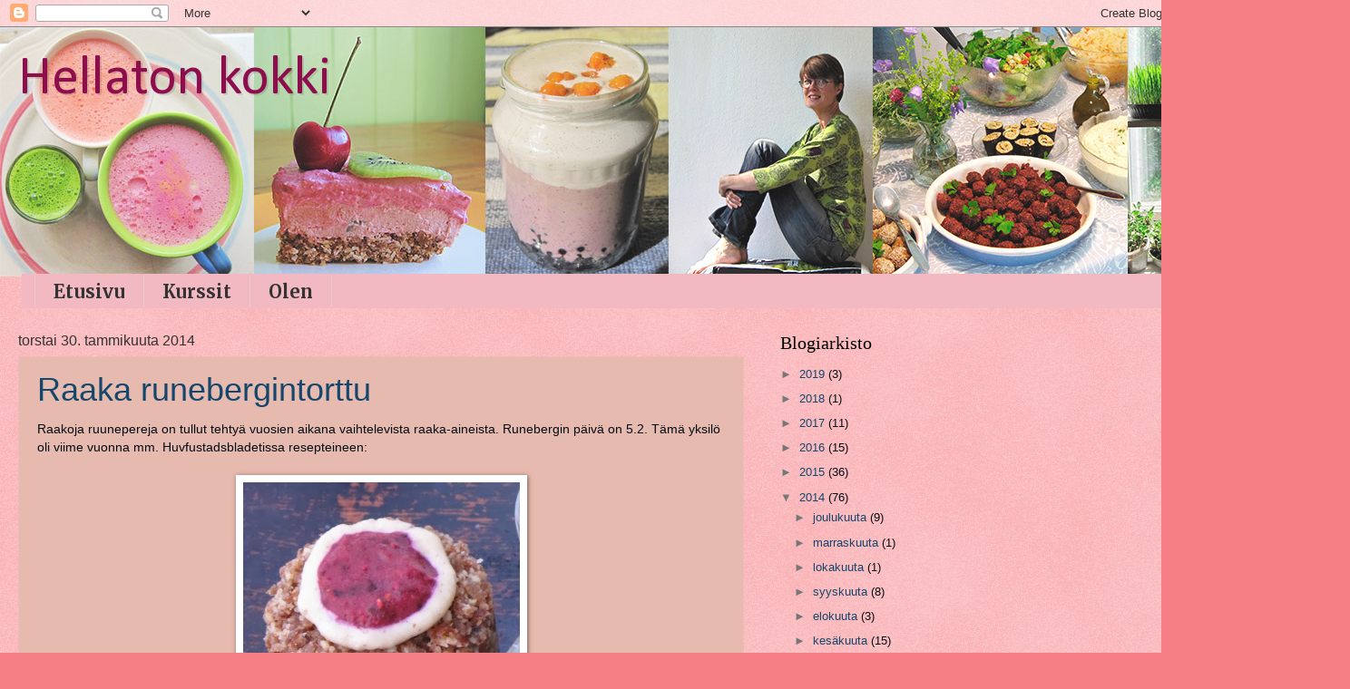

--- FILE ---
content_type: text/html; charset=UTF-8
request_url: https://hellatonkokki.blogspot.com/2014/01/
body_size: 27514
content:
<!DOCTYPE html>
<html class='v2' dir='ltr' lang='fi'>
<head>
<link href='https://www.blogger.com/static/v1/widgets/335934321-css_bundle_v2.css' rel='stylesheet' type='text/css'/>
<meta content='width=1100' name='viewport'/>
<meta content='text/html; charset=UTF-8' http-equiv='Content-Type'/>
<meta content='blogger' name='generator'/>
<link href='https://hellatonkokki.blogspot.com/favicon.ico' rel='icon' type='image/x-icon'/>
<link href='http://hellatonkokki.blogspot.com/2014/01/' rel='canonical'/>
<link rel="alternate" type="application/atom+xml" title="Hellaton kokki - Atom" href="https://hellatonkokki.blogspot.com/feeds/posts/default" />
<link rel="alternate" type="application/rss+xml" title="Hellaton kokki - RSS" href="https://hellatonkokki.blogspot.com/feeds/posts/default?alt=rss" />
<link rel="service.post" type="application/atom+xml" title="Hellaton kokki - Atom" href="https://draft.blogger.com/feeds/5938311127768017080/posts/default" />
<!--Can't find substitution for tag [blog.ieCssRetrofitLinks]-->
<meta content='Raakaravintovalmentaja, kirjailija, vegaani. Suunta kohti raakaelämää, halu suojella luomakuntaa.' name='description'/>
<meta content='http://hellatonkokki.blogspot.com/2014/01/' property='og:url'/>
<meta content='Hellaton kokki' property='og:title'/>
<meta content='Raakaravintovalmentaja, kirjailija, vegaani. Suunta kohti raakaelämää, halu suojella luomakuntaa.' property='og:description'/>
<title>Hellaton kokki: tammikuuta 2014</title>
<style type='text/css'>@font-face{font-family:'Calibri';font-style:normal;font-weight:400;font-display:swap;src:url(//fonts.gstatic.com/l/font?kit=J7afnpV-BGlaFfdAhLEY67FIEjg&skey=a1029226f80653a8&v=v15)format('woff2');unicode-range:U+0000-00FF,U+0131,U+0152-0153,U+02BB-02BC,U+02C6,U+02DA,U+02DC,U+0304,U+0308,U+0329,U+2000-206F,U+20AC,U+2122,U+2191,U+2193,U+2212,U+2215,U+FEFF,U+FFFD;}@font-face{font-family:'Merriweather';font-style:normal;font-weight:700;font-stretch:100%;font-display:swap;src:url(//fonts.gstatic.com/s/merriweather/v33/u-4D0qyriQwlOrhSvowK_l5UcA6zuSYEqOzpPe3HOZJ5eX1WtLaQwmYiScCmDxhtNOKl8yDrOSAaGV31CPDaYKfFQn0.woff2)format('woff2');unicode-range:U+0460-052F,U+1C80-1C8A,U+20B4,U+2DE0-2DFF,U+A640-A69F,U+FE2E-FE2F;}@font-face{font-family:'Merriweather';font-style:normal;font-weight:700;font-stretch:100%;font-display:swap;src:url(//fonts.gstatic.com/s/merriweather/v33/u-4D0qyriQwlOrhSvowK_l5UcA6zuSYEqOzpPe3HOZJ5eX1WtLaQwmYiScCmDxhtNOKl8yDrOSAaEF31CPDaYKfFQn0.woff2)format('woff2');unicode-range:U+0301,U+0400-045F,U+0490-0491,U+04B0-04B1,U+2116;}@font-face{font-family:'Merriweather';font-style:normal;font-weight:700;font-stretch:100%;font-display:swap;src:url(//fonts.gstatic.com/s/merriweather/v33/u-4D0qyriQwlOrhSvowK_l5UcA6zuSYEqOzpPe3HOZJ5eX1WtLaQwmYiScCmDxhtNOKl8yDrOSAaG131CPDaYKfFQn0.woff2)format('woff2');unicode-range:U+0102-0103,U+0110-0111,U+0128-0129,U+0168-0169,U+01A0-01A1,U+01AF-01B0,U+0300-0301,U+0303-0304,U+0308-0309,U+0323,U+0329,U+1EA0-1EF9,U+20AB;}@font-face{font-family:'Merriweather';font-style:normal;font-weight:700;font-stretch:100%;font-display:swap;src:url(//fonts.gstatic.com/s/merriweather/v33/u-4D0qyriQwlOrhSvowK_l5UcA6zuSYEqOzpPe3HOZJ5eX1WtLaQwmYiScCmDxhtNOKl8yDrOSAaGl31CPDaYKfFQn0.woff2)format('woff2');unicode-range:U+0100-02BA,U+02BD-02C5,U+02C7-02CC,U+02CE-02D7,U+02DD-02FF,U+0304,U+0308,U+0329,U+1D00-1DBF,U+1E00-1E9F,U+1EF2-1EFF,U+2020,U+20A0-20AB,U+20AD-20C0,U+2113,U+2C60-2C7F,U+A720-A7FF;}@font-face{font-family:'Merriweather';font-style:normal;font-weight:700;font-stretch:100%;font-display:swap;src:url(//fonts.gstatic.com/s/merriweather/v33/u-4D0qyriQwlOrhSvowK_l5UcA6zuSYEqOzpPe3HOZJ5eX1WtLaQwmYiScCmDxhtNOKl8yDrOSAaFF31CPDaYKfF.woff2)format('woff2');unicode-range:U+0000-00FF,U+0131,U+0152-0153,U+02BB-02BC,U+02C6,U+02DA,U+02DC,U+0304,U+0308,U+0329,U+2000-206F,U+20AC,U+2122,U+2191,U+2193,U+2212,U+2215,U+FEFF,U+FFFD;}</style>
<style id='page-skin-1' type='text/css'><!--
/*
-----------------------------------------------
Blogger Template Style
Name:     Watermark
Designer: Blogger
URL:      www.blogger.com
----------------------------------------------- */
/* Use this with templates/1ktemplate-*.html */
/* Content
----------------------------------------------- */
body {
font: normal normal 14px Arial, Tahoma, Helvetica, FreeSans, sans-serif;
color: #040c13;
background: #f67f86 url(https://resources.blogblog.com/blogblog/data/1kt/watermark/body_background_birds.png) repeat scroll top left;
}
html body .content-outer {
min-width: 0;
max-width: 100%;
width: 100%;
}
.content-outer {
font-size: 92%;
}
a:link {
text-decoration:none;
color: #15476c;
}
a:visited {
text-decoration:none;
color: #061a39;
}
a:hover {
text-decoration:underline;
color: #a10d0d;
}
.body-fauxcolumns .cap-top {
margin-top: 30px;
background: transparent url(https://resources.blogblog.com/blogblog/data/1kt/watermark/body_overlay_birds.png) no-repeat scroll top right;
height: 121px;
}
.content-inner {
padding: 0;
}
/* Header
----------------------------------------------- */
.header-inner .Header .titlewrapper,
.header-inner .Header .descriptionwrapper {
padding-left: 20px;
padding-right: 20px;
}
.Header h1 {
font: normal normal 60px Calibri;
color: #8e0d4c;
text-shadow: 2px 2px rgba(0, 0, 0, .1);
}
.Header h1 a {
color: #8e0d4c;
}
.Header .description {
font-size: 140%;
color: #997755;
}
/* Tabs
----------------------------------------------- */
.tabs-inner .section {
margin: 0 20px;
}
.tabs-inner .PageList, .tabs-inner .LinkList, .tabs-inner .Labels {
margin-left: -11px;
margin-right: -11px;
background-color: #f2b9c2;
border-top: 0 solid #ffffff;
border-bottom: 0 solid #ffffff;
-moz-box-shadow: 0 0 0 rgba(0, 0, 0, .3);
-webkit-box-shadow: 0 0 0 rgba(0, 0, 0, .3);
-goog-ms-box-shadow: 0 0 0 rgba(0, 0, 0, .3);
box-shadow: 0 0 0 rgba(0, 0, 0, .3);
}
.tabs-inner .PageList .widget-content,
.tabs-inner .LinkList .widget-content,
.tabs-inner .Labels .widget-content {
margin: -3px -11px;
background: transparent none  no-repeat scroll right;
}
.tabs-inner .widget ul {
padding: 2px 25px;
max-height: 34px;
background: transparent none no-repeat scroll left;
}
.tabs-inner .widget li {
border: none;
}
.tabs-inner .widget li a {
display: inline-block;
padding: .25em 1em;
font: normal bold 20px Merriweather;
color: #333333;
border-right: 1px solid #e9caca;
}
.tabs-inner .widget li:first-child a {
border-left: 1px solid #e9caca;
}
.tabs-inner .widget li.selected a, .tabs-inner .widget li a:hover {
color: #0a3c61;
}
/* Headings
----------------------------------------------- */
h2 {
font: normal normal 20px Georgia, Utopia, 'Palatino Linotype', Palatino, serif;
color: #000000;
margin: 0 0 .5em;
}
h2.date-header {
font: normal normal 16px Arial, Tahoma, Helvetica, FreeSans, sans-serif;
color: #333333;
}
/* Main
----------------------------------------------- */
.main-inner .column-center-inner,
.main-inner .column-left-inner,
.main-inner .column-right-inner {
padding: 0 5px;
}
.main-outer {
margin-top: 0;
background: transparent none no-repeat scroll top left;
}
.main-inner {
padding-top: 30px;
}
.main-cap-top {
position: relative;
}
.main-cap-top .cap-right {
position: absolute;
height: 0;
width: 100%;
bottom: 0;
background: transparent none repeat-x scroll bottom center;
}
.main-cap-top .cap-left {
position: absolute;
height: 245px;
width: 280px;
right: 0;
bottom: 0;
background: transparent none no-repeat scroll bottom left;
}
/* Posts
----------------------------------------------- */
.post-outer {
padding: 15px 20px;
margin: 0 0 25px;
background: #d88d7a url(https://resources.blogblog.com/blogblog/data/1kt/watermark/post_background_birds.png) repeat scroll top left;
_background-image: none;
border: dotted 1px #f8baba;
-moz-box-shadow: 0 0 0 rgba(0, 0, 0, .1);
-webkit-box-shadow: 0 0 0 rgba(0, 0, 0, .1);
-goog-ms-box-shadow: 0 0 0 rgba(0, 0, 0, .1);
box-shadow: 0 0 0 rgba(0, 0, 0, .1);
}
h3.post-title {
font: normal normal 36px Arial, Tahoma, Helvetica, FreeSans, sans-serif;
margin: 0;
}
.comments h4 {
font: normal normal 36px Arial, Tahoma, Helvetica, FreeSans, sans-serif;
margin: 1em 0 0;
}
.post-body {
font-size: 105%;
line-height: 1.5;
position: relative;
}
.post-header {
margin: 0 0 1em;
color: #000000;
}
.post-footer {
margin: 10px 0 0;
padding: 10px 0 0;
color: #000000;
border-top: dashed 1px #777777;
}
#blog-pager {
font-size: 140%
}
#comments .comment-author {
padding-top: 1.5em;
border-top: dashed 1px #777777;
background-position: 0 1.5em;
}
#comments .comment-author:first-child {
padding-top: 0;
border-top: none;
}
.avatar-image-container {
margin: .2em 0 0;
}
/* Comments
----------------------------------------------- */
.comments .comments-content .icon.blog-author {
background-repeat: no-repeat;
background-image: url([data-uri]);
}
.comments .comments-content .loadmore a {
border-top: 1px solid #777777;
border-bottom: 1px solid #777777;
}
.comments .continue {
border-top: 2px solid #777777;
}
/* Widgets
----------------------------------------------- */
.widget ul, .widget #ArchiveList ul.flat {
padding: 0;
list-style: none;
}
.widget ul li, .widget #ArchiveList ul.flat li {
padding: .35em 0;
text-indent: 0;
border-top: dashed 1px #777777;
}
.widget ul li:first-child, .widget #ArchiveList ul.flat li:first-child {
border-top: none;
}
.widget .post-body ul {
list-style: disc;
}
.widget .post-body ul li {
border: none;
}
.widget .zippy {
color: #777777;
}
.post-body img, .post-body .tr-caption-container, .Profile img, .Image img,
.BlogList .item-thumbnail img {
padding: 5px;
background: #fff;
-moz-box-shadow: 1px 1px 5px rgba(0, 0, 0, .5);
-webkit-box-shadow: 1px 1px 5px rgba(0, 0, 0, .5);
-goog-ms-box-shadow: 1px 1px 5px rgba(0, 0, 0, .5);
box-shadow: 1px 1px 5px rgba(0, 0, 0, .5);
}
.post-body img, .post-body .tr-caption-container {
padding: 8px;
}
.post-body .tr-caption-container {
color: #333333;
}
.post-body .tr-caption-container img {
padding: 0;
background: transparent;
border: none;
-moz-box-shadow: 0 0 0 rgba(0, 0, 0, .1);
-webkit-box-shadow: 0 0 0 rgba(0, 0, 0, .1);
-goog-ms-box-shadow: 0 0 0 rgba(0, 0, 0, .1);
box-shadow: 0 0 0 rgba(0, 0, 0, .1);
}
/* Footer
----------------------------------------------- */
.footer-outer {
color:#ccbb99;
background: #746a45 url(https://resources.blogblog.com/blogblog/data/1kt/watermark/body_background_navigator.png) repeat scroll top left;
}
.footer-outer a {
color: #000000;
}
.footer-outer a:visited {
color: #dd5533;
}
.footer-outer a:hover {
color: #ff9977;
}
.footer-outer .widget h2 {
color: #eeddbb;
}
/* Mobile
----------------------------------------------- */
body.mobile  {
background-size: 100% auto;
}
.mobile .body-fauxcolumn-outer {
background: transparent none repeat scroll top left;
}
html .mobile .mobile-date-outer {
border-bottom: none;
background: #d88d7a url(https://resources.blogblog.com/blogblog/data/1kt/watermark/post_background_birds.png) repeat scroll top left;
_background-image: none;
margin-bottom: 10px;
}
.mobile .main-inner .date-outer {
padding: 0;
}
.mobile .main-inner .date-header {
margin: 10px;
}
.mobile .main-cap-top {
z-index: -1;
}
.mobile .content-outer {
font-size: 100%;
}
.mobile .post-outer {
padding: 10px;
}
.mobile .main-cap-top .cap-left {
background: transparent none no-repeat scroll bottom left;
}
.mobile .body-fauxcolumns .cap-top {
margin: 0;
}
.mobile-link-button {
background: #d88d7a url(https://resources.blogblog.com/blogblog/data/1kt/watermark/post_background_birds.png) repeat scroll top left;
}
.mobile-link-button a:link, .mobile-link-button a:visited {
color: #15476c;
}
.mobile-index-date .date-header {
color: #333333;
}
.mobile-index-contents {
color: #040c13;
}
.mobile .tabs-inner .section {
margin: 0;
}
.mobile .tabs-inner .PageList {
margin-left: 0;
margin-right: 0;
}
.mobile .tabs-inner .PageList .widget-content {
margin: 0;
color: #0a3c61;
background: #d88d7a url(https://resources.blogblog.com/blogblog/data/1kt/watermark/post_background_birds.png) repeat scroll top left;
}
.mobile .tabs-inner .PageList .widget-content .pagelist-arrow {
border-left: 1px solid #e9caca;
}

--></style>
<style id='template-skin-1' type='text/css'><!--
body {
min-width: 1340px;
}
.content-outer, .content-fauxcolumn-outer, .region-inner {
min-width: 1340px;
max-width: 1340px;
_width: 1340px;
}
.main-inner .columns {
padding-left: 0px;
padding-right: 500px;
}
.main-inner .fauxcolumn-center-outer {
left: 0px;
right: 500px;
/* IE6 does not respect left and right together */
_width: expression(this.parentNode.offsetWidth -
parseInt("0px") -
parseInt("500px") + 'px');
}
.main-inner .fauxcolumn-left-outer {
width: 0px;
}
.main-inner .fauxcolumn-right-outer {
width: 500px;
}
.main-inner .column-left-outer {
width: 0px;
right: 100%;
margin-left: -0px;
}
.main-inner .column-right-outer {
width: 500px;
margin-right: -500px;
}
#layout {
min-width: 0;
}
#layout .content-outer {
min-width: 0;
width: 800px;
}
#layout .region-inner {
min-width: 0;
width: auto;
}
body#layout div.add_widget {
padding: 8px;
}
body#layout div.add_widget a {
margin-left: 32px;
}
--></style>
<link href='https://draft.blogger.com/dyn-css/authorization.css?targetBlogID=5938311127768017080&amp;zx=6487cc28-977a-4f33-8a99-2bcbd02bc757' media='none' onload='if(media!=&#39;all&#39;)media=&#39;all&#39;' rel='stylesheet'/><noscript><link href='https://draft.blogger.com/dyn-css/authorization.css?targetBlogID=5938311127768017080&amp;zx=6487cc28-977a-4f33-8a99-2bcbd02bc757' rel='stylesheet'/></noscript>
<meta name='google-adsense-platform-account' content='ca-host-pub-1556223355139109'/>
<meta name='google-adsense-platform-domain' content='blogspot.com'/>

</head>
<body class='loading variant-birds'>
<div class='navbar section' id='navbar' name='Navigointipalkki'><div class='widget Navbar' data-version='1' id='Navbar1'><script type="text/javascript">
    function setAttributeOnload(object, attribute, val) {
      if(window.addEventListener) {
        window.addEventListener('load',
          function(){ object[attribute] = val; }, false);
      } else {
        window.attachEvent('onload', function(){ object[attribute] = val; });
      }
    }
  </script>
<div id="navbar-iframe-container"></div>
<script type="text/javascript" src="https://apis.google.com/js/platform.js"></script>
<script type="text/javascript">
      gapi.load("gapi.iframes:gapi.iframes.style.bubble", function() {
        if (gapi.iframes && gapi.iframes.getContext) {
          gapi.iframes.getContext().openChild({
              url: 'https://draft.blogger.com/navbar/5938311127768017080?origin\x3dhttps://hellatonkokki.blogspot.com',
              where: document.getElementById("navbar-iframe-container"),
              id: "navbar-iframe"
          });
        }
      });
    </script><script type="text/javascript">
(function() {
var script = document.createElement('script');
script.type = 'text/javascript';
script.src = '//pagead2.googlesyndication.com/pagead/js/google_top_exp.js';
var head = document.getElementsByTagName('head')[0];
if (head) {
head.appendChild(script);
}})();
</script>
</div></div>
<div class='body-fauxcolumns'>
<div class='fauxcolumn-outer body-fauxcolumn-outer'>
<div class='cap-top'>
<div class='cap-left'></div>
<div class='cap-right'></div>
</div>
<div class='fauxborder-left'>
<div class='fauxborder-right'></div>
<div class='fauxcolumn-inner'>
</div>
</div>
<div class='cap-bottom'>
<div class='cap-left'></div>
<div class='cap-right'></div>
</div>
</div>
</div>
<div class='content'>
<div class='content-fauxcolumns'>
<div class='fauxcolumn-outer content-fauxcolumn-outer'>
<div class='cap-top'>
<div class='cap-left'></div>
<div class='cap-right'></div>
</div>
<div class='fauxborder-left'>
<div class='fauxborder-right'></div>
<div class='fauxcolumn-inner'>
</div>
</div>
<div class='cap-bottom'>
<div class='cap-left'></div>
<div class='cap-right'></div>
</div>
</div>
</div>
<div class='content-outer'>
<div class='content-cap-top cap-top'>
<div class='cap-left'></div>
<div class='cap-right'></div>
</div>
<div class='fauxborder-left content-fauxborder-left'>
<div class='fauxborder-right content-fauxborder-right'></div>
<div class='content-inner'>
<header>
<div class='header-outer'>
<div class='header-cap-top cap-top'>
<div class='cap-left'></div>
<div class='cap-right'></div>
</div>
<div class='fauxborder-left header-fauxborder-left'>
<div class='fauxborder-right header-fauxborder-right'></div>
<div class='region-inner header-inner'>
<div class='header section' id='header' name='Otsikko'><div class='widget Header' data-version='1' id='Header1'>
<div id='header-inner' style='background-image: url("https://blogger.googleusercontent.com/img/b/R29vZ2xl/AVvXsEgEuWs1SZqp9ybu2OrxLt-DRoaO0UVC4hoBI3kXp93Lpd-Nw8VOkE9aqHLXNVOjJvJXpoo3kxw8N3lsKjJNSFVLYMtR9TnzG2PWG0U4pDJi4s23evjeVgSZ0fUryHvpMA8p9kJZpxw9Yc9Q/s1600/meablogikollaasi_150815_v2.jpg"); background-position: left; width: 1488px; min-height: 275px; _height: 275px; background-repeat: no-repeat; '>
<div class='titlewrapper' style='background: transparent'>
<h1 class='title' style='background: transparent; border-width: 0px'>
<a href='https://hellatonkokki.blogspot.com/'>
Hellaton kokki
</a>
</h1>
</div>
<div class='descriptionwrapper'>
<p class='description'><span>
</span></p>
</div>
</div>
</div></div>
</div>
</div>
<div class='header-cap-bottom cap-bottom'>
<div class='cap-left'></div>
<div class='cap-right'></div>
</div>
</div>
</header>
<div class='tabs-outer'>
<div class='tabs-cap-top cap-top'>
<div class='cap-left'></div>
<div class='cap-right'></div>
</div>
<div class='fauxborder-left tabs-fauxborder-left'>
<div class='fauxborder-right tabs-fauxborder-right'></div>
<div class='region-inner tabs-inner'>
<div class='tabs section' id='crosscol' name='Kaikki sarakkeet'><div class='widget PageList' data-version='1' id='PageList1'>
<h2>Sivut</h2>
<div class='widget-content'>
<ul>
<li>
<a href='https://hellatonkokki.blogspot.com/'>Etusivu</a>
</li>
<li>
<a href='https://hellatonkokki.blogspot.com/p/kurssit.html'>Kurssit</a>
</li>
<li>
<a href='https://hellatonkokki.blogspot.com/p/olen.html'>Olen</a>
</li>
</ul>
<div class='clear'></div>
</div>
</div></div>
<div class='tabs no-items section' id='crosscol-overflow' name='Cross-Column 2'></div>
</div>
</div>
<div class='tabs-cap-bottom cap-bottom'>
<div class='cap-left'></div>
<div class='cap-right'></div>
</div>
</div>
<div class='main-outer'>
<div class='main-cap-top cap-top'>
<div class='cap-left'></div>
<div class='cap-right'></div>
</div>
<div class='fauxborder-left main-fauxborder-left'>
<div class='fauxborder-right main-fauxborder-right'></div>
<div class='region-inner main-inner'>
<div class='columns fauxcolumns'>
<div class='fauxcolumn-outer fauxcolumn-center-outer'>
<div class='cap-top'>
<div class='cap-left'></div>
<div class='cap-right'></div>
</div>
<div class='fauxborder-left'>
<div class='fauxborder-right'></div>
<div class='fauxcolumn-inner'>
</div>
</div>
<div class='cap-bottom'>
<div class='cap-left'></div>
<div class='cap-right'></div>
</div>
</div>
<div class='fauxcolumn-outer fauxcolumn-left-outer'>
<div class='cap-top'>
<div class='cap-left'></div>
<div class='cap-right'></div>
</div>
<div class='fauxborder-left'>
<div class='fauxborder-right'></div>
<div class='fauxcolumn-inner'>
</div>
</div>
<div class='cap-bottom'>
<div class='cap-left'></div>
<div class='cap-right'></div>
</div>
</div>
<div class='fauxcolumn-outer fauxcolumn-right-outer'>
<div class='cap-top'>
<div class='cap-left'></div>
<div class='cap-right'></div>
</div>
<div class='fauxborder-left'>
<div class='fauxborder-right'></div>
<div class='fauxcolumn-inner'>
</div>
</div>
<div class='cap-bottom'>
<div class='cap-left'></div>
<div class='cap-right'></div>
</div>
</div>
<!-- corrects IE6 width calculation -->
<div class='columns-inner'>
<div class='column-center-outer'>
<div class='column-center-inner'>
<div class='main section' id='main' name='Ensisijainen'><div class='widget Blog' data-version='1' id='Blog1'>
<div class='blog-posts hfeed'>

          <div class="date-outer">
        
<h2 class='date-header'><span>torstai 30. tammikuuta 2014</span></h2>

          <div class="date-posts">
        
<div class='post-outer'>
<div class='post hentry uncustomized-post-template' itemprop='blogPost' itemscope='itemscope' itemtype='http://schema.org/BlogPosting'>
<meta content='https://blogger.googleusercontent.com/img/b/R29vZ2xl/AVvXsEj0T4rAPj7aubSXzhBpm5NqUwFyk__sizEfQ9bm0WFzsuNmIHGFcIkpPSx7rPUjOTq7DfqaFQnnzlf0V5ZlveDhHUh2c0HMnU6rz_m3QJ7xQj2XBN41lmi6e4ImGJq5YwJ7N94UoEih6Sa1/s1600/IMG_1342+%E2%80%93+Kopio.JPG' itemprop='image_url'/>
<meta content='5938311127768017080' itemprop='blogId'/>
<meta content='1678409793188793526' itemprop='postId'/>
<a name='1678409793188793526'></a>
<h3 class='post-title entry-title' itemprop='name'>
<a href='https://hellatonkokki.blogspot.com/2014/01/raaka-runebergintorttu.html'>Raaka runebergintorttu</a>
</h3>
<div class='post-header'>
<div class='post-header-line-1'></div>
</div>
<div class='post-body entry-content' id='post-body-1678409793188793526' itemprop='articleBody'>
Raakoja ruunepereja on tullut tehtyä vuosien aikana vaihtelevista raaka-aineista. Runebergin päivä on 5.2. Tämä yksilö oli viime vuonna mm. Huvfustadsbladetissa resepteineen:<br />
<br />
<div class="separator" style="clear: both; text-align: center;">
<a href="https://blogger.googleusercontent.com/img/b/R29vZ2xl/AVvXsEj0T4rAPj7aubSXzhBpm5NqUwFyk__sizEfQ9bm0WFzsuNmIHGFcIkpPSx7rPUjOTq7DfqaFQnnzlf0V5ZlveDhHUh2c0HMnU6rz_m3QJ7xQj2XBN41lmi6e4ImGJq5YwJ7N94UoEih6Sa1/s1600/IMG_1342+%E2%80%93+Kopio.JPG" imageanchor="1" style="margin-left: 1em; margin-right: 1em;"><img border="0" height="320" src="https://blogger.googleusercontent.com/img/b/R29vZ2xl/AVvXsEj0T4rAPj7aubSXzhBpm5NqUwFyk__sizEfQ9bm0WFzsuNmIHGFcIkpPSx7rPUjOTq7DfqaFQnnzlf0V5ZlveDhHUh2c0HMnU6rz_m3QJ7xQj2XBN41lmi6e4ImGJq5YwJ7N94UoEih6Sa1/s1600/IMG_1342+%E2%80%93+Kopio.JPG" width="305" /></a></div>
<br />
Mitä jos tarjoiaisit näitä kausipullia kertomatta etukäteen, etteivät ole uunia nähneetkään? Pähkinä- ym. allergiat täytyy toki tarkistaa. Pähkinät voi vaihtaa myös yön yli liotettuihin auringonkukansiemeniin tai jos sietää mantelia, niin manteleihin tai valmiina lähes kilon pusseissa ostettaviin mantelijauhoihin (ei erityisen kuituisiin karppijauhoihin kuitenkaan). Paras "tomusokerirengas" tulee cashewpähkinöistä. En käytä niitä juuri, joten tein mantelivaahtoa ja annostelin vähän runsaammin. Mantelittoman ja pähkinättömän vaihtoehdon voi sekoittaa kookosjauhosta ja pienestä määrästä raakakookosöljyä ja makeuttaa stevialla ja maustaa vaniljalla. Maku on aika voimakas. Jos stevia on tuntematon, ks. edellinen postaus. <br />
<br />
<div class="separator" style="clear: both; text-align: center;">
<a href="https://blogger.googleusercontent.com/img/b/R29vZ2xl/AVvXsEjdMQUXA6Q7uuX7caw0rax4-S0WFpR8zcEyMIFo7i4Wdf3yyPZpYVJZothN2gvmTUtzbQuGq3Wu7tqZ0mH2YZy9ZUGc7BLIQnRIDJBe-iF4ttFHkfhcD_EpEamE6Lheg9in4fifm9H9NWpW/s1600/IMG_6560+%E2%80%93+Kopio.JPG" imageanchor="1" style="margin-left: 1em; margin-right: 1em;"><img border="0" height="280" src="https://blogger.googleusercontent.com/img/b/R29vZ2xl/AVvXsEjdMQUXA6Q7uuX7caw0rax4-S0WFpR8zcEyMIFo7i4Wdf3yyPZpYVJZothN2gvmTUtzbQuGq3Wu7tqZ0mH2YZy9ZUGc7BLIQnRIDJBe-iF4ttFHkfhcD_EpEamE6Lheg9in4fifm9H9NWpW/s1600/IMG_6560+%E2%80%93+Kopio.JPG" width="400" /></a></div>
<br />
<h3>
<span style="font-weight: normal;">Kausihetelmä vatelma? </span></h3>
Ohjeesta tulee nuo kuvassa näkyvät viisi torttua. Isompia ei kannata tehdä, koska ovat hyvin ruokaisia.<br />
Fredrika Runeberg kääri hätäpäissään tämän tapaisen pullan miehelleen, jolla oli makeanmieliteko mutta talossa ei ollut kaikkia tarveaineita, joita Fredrika ruukasi leipomisessa käyttää. Pulla oli miehen mieleen. Fredrika otti tavakseen koristella tortut omenahillolla (vaikka me tiedämmekin, että sen olisi kuulunut olla vadelmahilloa), joten mekin voimme käyttää mitä mieli tekee. Taannoin Rovaniemen kurssilla täytyi käyttää pensasmustikoita, ja herkullisia tuli tortuista. Koska ulkomaalaisia pakkasvadelmia ei pidä käyttää keittämättä mahdollisen norovirusriskin takia ja kaikilla ei ole pakkasessa kotimaisia tai muita tuoreina hankittuja vattuja, voi käyttää esim. mansikkaa, kuten tällä kertaa tein. <br />
<br />
<div class="separator" style="clear: both; text-align: center;">
<a href="https://blogger.googleusercontent.com/img/b/R29vZ2xl/AVvXsEj-bZEbr_wlamIpAmUzHqYEqfTEGZv1u8TwUr7IBsBGSwPuUgZsMiVFfLr9EQ2t4vQzJ7suWd0DGlT4yKlit1AbYwn5w2QSYfOONqDfVU0bE1vC0kj1avUKClYQcbx80DrAAPhJgnhikW0p/s1600/IMG_6563+%E2%80%93+Kopio.JPG" imageanchor="1" style="margin-left: 1em; margin-right: 1em;"><img border="0" height="400" src="https://blogger.googleusercontent.com/img/b/R29vZ2xl/AVvXsEj-bZEbr_wlamIpAmUzHqYEqfTEGZv1u8TwUr7IBsBGSwPuUgZsMiVFfLr9EQ2t4vQzJ7suWd0DGlT4yKlit1AbYwn5w2QSYfOONqDfVU0bE1vC0kj1avUKClYQcbx80DrAAPhJgnhikW0p/s1600/IMG_6563+%E2%80%93+Kopio.JPG" width="296" /></a></div>
<br />
Lue koko resepti ensin läpi ennen kuin ryhdyt toimiin.<br />
<br />
<b>Torttumassa </b><br />
2 dl tunnin-pari liotettuja pekaanipähkinöitä (tai saksanpähkinöitä tai mantelijauhoa tai yön yli liotettuja manteleita tai yön yli liotettuja auringonkukansiemeniä)<br />
3/4 dl kookosjauhoa&nbsp; <br />
1&#189; dl kuivattuja viikunoita (voi halutessaan vaihtaa kuivattuihin taateleihin, muista poistaa kivet)<br />
1&#189; tl kanelia<br />
1&#189; tl kardemummaa <br />
&#189; tl inkivääiä<br />
1/3 tl neilikkaa<br />
hyppysellinen muskottipähkinää<br />
1/3 tl laadukasta suolaa<br />
2 rkl vettä<br />
(muutama tippa manteliuutetta tuo herkullista aromia, myydään luomu-, eko- ja muissa erikoiskaupoissa, mutta ei välttämätön ollenkaan) <br />
<br />
Kaada pähkinöiden liotusvesi pois. Jos sinulla on monitoimikone, sekoita kaikki ainekset taikinaksi, jonka ei tarvitse olla aivan sileää. Tarkista maku.<br />
Jos ei ole monitoimikonetta, ei hätää. Käytä pähkinöiden sijaan mantelijauhoa tai jauha auringonkukansiemenet kuiviltaan jauhoksi kuivassa tehosekoittimessa. Saksi viikunat pieneksi silpuksi, ja sekoita torttuainekset käsin taikinaksi.<br />
<br />
Muovaa taikinasta paksu pötkylä, jonka leikkaat viideksi viipaleeksi. Taikina saattaa murtua, joten ole kärsivällinen tai sekoita taikinaan tilkka vettä lisää. Vaihtoehtoisesti voit käyttää jotain muottia tai muovailla taikinasta torttuja vapaalla kädellä. Tortut ovat niin täyttäviä, että pienempiäkin leivonnaisia voi tehdä. Saa päällystettä enemmän!<br />
&nbsp;<b>&nbsp;</b><br />
<b>Kuorrute</b><br />
Annoksesta jää yli, koska ihan pientä määrää ei tehosekoitin voi sekoittaa. Lopulle löytynee käyttöä.<br />
1&#189; dl yön yli liotettuja kuorittuja manteleita tai pari tuntia liotettuja cashewpähkinöitä tai mantelijauhoa (ei karppaajille tarkoitettua erityisen kuitupitoista jauhoa)<br />
3/4 dl vettä tai miel. vähemmän jos tehosekoitin pystyy työstämään<br />
vaniljaa <br />
(vähän steviaa)<br />
<br />
Sekoita ainekset tehosekoittimessa mahdollisimman sileäksi. Jos aineksia ei ole liotettu eli teet kuorrutteen jauhosta, anna kuorrutteen turvota vähintään pari tuntia. Se paksunee silloin. Jos se kuitenkin jää liian löysäksi, lisää hiukan mantelijauhoa.<br />
<br />
Käytä pursotinta tai leikkaa pienen muovipussin kulmaan pieni reikä ja pursota renkaat torttuihin. Jos homma ei ole tuttua, kannattaa renkaan tekoa ensin harjoitella lautaselle. Pursottimesta saattaa ensin tulla nestettä. Nyt ei kannata sairastaa perfektionismia. <br />
<br />
<b>Hillosilmä</b><br />
1&#189; dl mansikoita tai vadelmia<br />
3-4 kuivattua viikunaa paloiteltuna (taatelit ja aprikoositkin käyvät)<br />
<br />
Sekoita tehosekoittimessa tasaiseksi. Täytä rengas hillolla pikkulusikkaa käyttäen. Hilloa jää yli, mutta ei liene ongelma...<br />
<br />
<div class="separator" style="clear: both; text-align: center;">
<a href="https://blogger.googleusercontent.com/img/b/R29vZ2xl/AVvXsEgDPNODrYxoI1voupAyDFjRR6508SHcC2UFUIrjk8vkNfjTMABdvkJJoMECPxbZjtddjd1VoqzKsdMue_ivndoBzqNqftF4ZfZqvmmFGcHSOcwEO_Y5ghWncdlV3YIGUEturbVipIHbjG6j/s1600/IMG_6566+%E2%80%93+Kopio.JPG" imageanchor="1" style="margin-left: 1em; margin-right: 1em;"><img border="0" height="356" src="https://blogger.googleusercontent.com/img/b/R29vZ2xl/AVvXsEgDPNODrYxoI1voupAyDFjRR6508SHcC2UFUIrjk8vkNfjTMABdvkJJoMECPxbZjtddjd1VoqzKsdMue_ivndoBzqNqftF4ZfZqvmmFGcHSOcwEO_Y5ghWncdlV3YIGUEturbVipIHbjG6j/s1600/IMG_6566+%E2%80%93+Kopio.JPG" width="400" /></a></div>
<br />
<br />
<div style='clear: both;'></div>
</div>
<div class='post-footer'>
<div class='post-footer-line post-footer-line-1'>
<span class='post-author vcard'>
Lähettänyt
<span class='fn' itemprop='author' itemscope='itemscope' itemtype='http://schema.org/Person'>
<meta content='https://draft.blogger.com/profile/00276818532130951594' itemprop='url'/>
<a class='g-profile' href='https://draft.blogger.com/profile/00276818532130951594' rel='author' title='author profile'>
<span itemprop='name'>Mea Salo</span>
</a>
</span>
</span>
<span class='post-timestamp'>
klo
<meta content='http://hellatonkokki.blogspot.com/2014/01/raaka-runebergintorttu.html' itemprop='url'/>
<a class='timestamp-link' href='https://hellatonkokki.blogspot.com/2014/01/raaka-runebergintorttu.html' rel='bookmark' title='permanent link'><abbr class='published' itemprop='datePublished' title='2014-01-30T05:22:00-08:00'>5.22</abbr></a>
</span>
<span class='post-comment-link'>
<a class='comment-link' href='https://hellatonkokki.blogspot.com/2014/01/raaka-runebergintorttu.html#comment-form' onclick=''>
Ei kommentteja:
  </a>
</span>
<span class='post-icons'>
<span class='item-control blog-admin pid-1389303934'>
<a href='https://draft.blogger.com/post-edit.g?blogID=5938311127768017080&postID=1678409793188793526&from=pencil' title='Muokkaa tekstiä'>
<img alt='' class='icon-action' height='18' src='https://resources.blogblog.com/img/icon18_edit_allbkg.gif' width='18'/>
</a>
</span>
</span>
<div class='post-share-buttons goog-inline-block'>
<a class='goog-inline-block share-button sb-email' href='https://draft.blogger.com/share-post.g?blogID=5938311127768017080&postID=1678409793188793526&target=email' target='_blank' title='Kohteen lähettäminen sähköpostitse'><span class='share-button-link-text'>Kohteen lähettäminen sähköpostitse</span></a><a class='goog-inline-block share-button sb-blog' href='https://draft.blogger.com/share-post.g?blogID=5938311127768017080&postID=1678409793188793526&target=blog' onclick='window.open(this.href, "_blank", "height=270,width=475"); return false;' target='_blank' title='Bloggaa tästä!'><span class='share-button-link-text'>Bloggaa tästä!</span></a><a class='goog-inline-block share-button sb-twitter' href='https://draft.blogger.com/share-post.g?blogID=5938311127768017080&postID=1678409793188793526&target=twitter' target='_blank' title='Jaa X:ssä'><span class='share-button-link-text'>Jaa X:ssä</span></a><a class='goog-inline-block share-button sb-facebook' href='https://draft.blogger.com/share-post.g?blogID=5938311127768017080&postID=1678409793188793526&target=facebook' onclick='window.open(this.href, "_blank", "height=430,width=640"); return false;' target='_blank' title='Jaa Facebookiin'><span class='share-button-link-text'>Jaa Facebookiin</span></a><a class='goog-inline-block share-button sb-pinterest' href='https://draft.blogger.com/share-post.g?blogID=5938311127768017080&postID=1678409793188793526&target=pinterest' target='_blank' title='Jaa Pinterestiin'><span class='share-button-link-text'>Jaa Pinterestiin</span></a>
</div>
</div>
<div class='post-footer-line post-footer-line-2'>
<span class='post-labels'>
</span>
</div>
<div class='post-footer-line post-footer-line-3'>
<span class='post-location'>
</span>
</div>
</div>
</div>
</div>

          </div></div>
        

          <div class="date-outer">
        
<h2 class='date-header'><span>keskiviikko 29. tammikuuta 2014</span></h2>

          <div class="date-posts">
        
<div class='post-outer'>
<div class='post hentry uncustomized-post-template' itemprop='blogPost' itemscope='itemscope' itemtype='http://schema.org/BlogPosting'>
<meta content='https://blogger.googleusercontent.com/img/b/R29vZ2xl/AVvXsEiDngtomwEOikyzfA4CRs8pLQ0ywpsS_9wxFseIlVxJ551xWPSs7n2v0UhS-4W4KR1VJTX1VH2YyXO7iQqmcVTS4o46XAxuhp-54NLT8N_XLJNThhN7YHTI1jPXdDvYIi50kO5c7rpOOjZO/s1600/Img_6548.jpg' itemprop='image_url'/>
<meta content='5938311127768017080' itemprop='blogId'/>
<meta content='8013417848455254245' itemprop='postId'/>
<a name='8013417848455254245'></a>
<h3 class='post-title entry-title' itemprop='name'>
<a href='https://hellatonkokki.blogspot.com/2014/01/steviamakeutettu-raakapuuro.html'>Steviamakeutettu raakapuuro</a>
</h3>
<div class='post-header'>
<div class='post-header-line-1'></div>
</div>
<div class='post-body entry-content' id='post-body-8013417848455254245' itemprop='articleBody'>
Sokeria tulee saatua helposti päivän mittaan turhan paljon. Prosessoitu, kasvista erotettu sokeri, jollaista esim. kidesokeri on, on pelkästään vahingollista. Elimistö ei tunnista sitä ruoaksi, vaikka se toki kalorit siitä nappaa. <br />
<br />
Sokeri on syöpä- ja tulehdussairauksien ruokaa, eli nämä sairaudet käyttävät sokeria ravinnokseen. Monella voi tietämättään olla kehossaan jatkuva tulehdustila, varsinkin jos syö paljon sokeria ja muuta, jota ei oikein voi ruoaksi nimittää. Hedelmiä syödessään saa luonnollisia sokereita, mutta monenlaisissa sairaustiloissa niidenkin saantia pitäisi rajoittaa. Juureksetkin ovat makeita. Edellisessä postauksessa puhuin tuorepuristetuista mehuista. Porkkana on suosituin mehustettava, mutta sen kanssa yhdessä pitäisi mehuttaa vihanneksia, jotka ovat vähäsokerisia. Hedelmiä on mehustettaessa hyvä käyttää pääasiassa maun lisääjänä vihannesmehuihin, ei pelkiltään.<br />
<br />
Moni raakailija eli henkilö, jolla ruoasta vähintään 75% kaloreista tulee raakaravinnosta, syö karkkinaan kuivahedelmiä tai raakaleivonnaisia, jotka on valmistettu kuivahedelmistä ja pähkinöistä. Joillekuille riittää suupalanen tai pari, mutta niihinkin voi koukuttua. On helppo ajatella, että raakakakku on terveellistä ruokaa, onhan se valmistettu ravintopitoisista ruoka-aineista ja on ihan toista maata kuin vehnäjauho-muna-sokerikakut. <br />
<br />
Noin viikko sitten postasin monta raakapuuro-ohjetta. Ne olivat aika hedelmäpitoisia. Nyt seuraa vähemmän makea puuro, jonka makeusastetta voi vaihdella. Sopii diabeetikollekin. Kookoshiutaleet voi jättää pois, jos haluaa vielä vähentää sokeripitoisuutta. Voit kokeilla lisätä silloin puuroon 2 tl raakakookosöljyä. Ilman manteliuutetta pärjää, mutta manteliuute antaa herkullisen maun.<br />
<br />
Stevia on sokeriton makeute, joka on peräisin steviakasvin lehdistä. Kaupoissa on erilaisia tuotteita, joissakin on mukana myös kidesokeria ja täyteainetta. Osta kuitenkin vain pelkkää steviaa, mieluiten suoraan kuivatuista lehdistä jauhettua. Tällaista (sekä sitä manteliuutetta) saa ainakin eko- ja luomukaupoista sekä verkkokaupoista. Stevia on 300 kertaa tavallista sokeria makeampaa, joten annostele varovasti.<br />
<br />
Puuron voi tehdä myös pelkästä tattarista, mutta hirssi kannattaa ottaa mukaan ruokavalioon sen sisältämien arvokkaiden ravintoaineiden takia.<br />
<br />
<div class="separator" style="clear: both; text-align: center;">
<a href="https://blogger.googleusercontent.com/img/b/R29vZ2xl/AVvXsEiDngtomwEOikyzfA4CRs8pLQ0ywpsS_9wxFseIlVxJ551xWPSs7n2v0UhS-4W4KR1VJTX1VH2YyXO7iQqmcVTS4o46XAxuhp-54NLT8N_XLJNThhN7YHTI1jPXdDvYIi50kO5c7rpOOjZO/s1600/Img_6548.jpg" imageanchor="1" style="margin-left: 1em; margin-right: 1em;"><img border="0" height="300" src="https://blogger.googleusercontent.com/img/b/R29vZ2xl/AVvXsEiDngtomwEOikyzfA4CRs8pLQ0ywpsS_9wxFseIlVxJ551xWPSs7n2v0UhS-4W4KR1VJTX1VH2YyXO7iQqmcVTS4o46XAxuhp-54NLT8N_XLJNThhN7YHTI1jPXdDvYIi50kO5c7rpOOjZO/s1600/Img_6548.jpg" width="400" /></a></div>
<br />
<h3 style="font-weight: normal;">
Tattari-hirssipuuro</h3>
<h3 style="font-weight: normal;">
&nbsp;</h3>
2 dl yön yli liotettuja tai idätettyjä tattarijyviä<br />
&#189; dl yön yli liotettuja hirssijyviä<br />
1/4 dl kookoshiutaleita<br />
kunnon hyppysellinen kanelia, vaniljaa ja hyvää suolaa<br />
pari tippaa manteliuutetta<br />
vettä<br />
päälle muutama murustettu pekaani- tai hasselpähkinä, mantelirouhetta tms. <br />
<br />
<b>Tattarin käsittelyohje</b>: liota kuorittuja tattarijyviä 6-8 h 
runsaassa vedessä. Kaada liotusvesi pois. Huuhtele vielä 2 kylmässä, 1 
kuumassa ja vielä kerran kylmässä vedessä. Voit käyttää tattarin ruoaksi
 jo tässä vaiheessa. Enemmän ravintoaineita tattariin kuitenkin 
muodostuu ja ruoka-aineiden imeytyvyys paranee, jos idätät tattaria 
vuorokauden. Idättäessä valuta vesi&nbsp; huolellisesti pois. Tattaria ei tarvitse idätyksen aikana 
välttämättä huuhdella. Halutessasi voit huuhdella 12 tunnin kuluttua idättämisen aloittamisesta.<br />
<br />
Huuhtele hirssi hyvin ennen liottamista.<br />
<br />
Sekoita kaikki ainekset tehosekoittimessa tasaiseksi. Käytä 0,75 dl vettä tai vain sen verran, kuin tehosekoitin tarvitsee toimiakseen. Tarkista maku.<br />
<br />
Halutessasi voit tehdä puurolle vielä hyvin kalsiumpitoisen<br />
<br />
<h3>
<span style="font-weight: normal;">Sitruskerman</span></h3>
<h3>
<span style="font-weight: normal;">&nbsp;</span></h3>
<div class="separator" style="clear: both; text-align: center;">
<a href="https://blogger.googleusercontent.com/img/b/R29vZ2xl/AVvXsEjXkTHUyWRFBACOvSygDXIY4586-WSj2b7TQMSmvzwV1JOUyUIUE2GkwrreIdb9cPsIwym4LnSOuVX-BBH8Mm0s5_mMWbeIn8iuWMB4A2Da6euqmGpRfiB8sxgv5jyBLm5xmMUCQQYFarhb/s1600/Img_6550.jpg" imageanchor="1" style="margin-left: 1em; margin-right: 1em;"><img border="0" height="227" src="https://blogger.googleusercontent.com/img/b/R29vZ2xl/AVvXsEjXkTHUyWRFBACOvSygDXIY4586-WSj2b7TQMSmvzwV1JOUyUIUE2GkwrreIdb9cPsIwym4LnSOuVX-BBH8Mm0s5_mMWbeIn8iuWMB4A2Da6euqmGpRfiB8sxgv5jyBLm5xmMUCQQYFarhb/s1600/Img_6550.jpg" width="400" /></a></div>
<span style="font-weight: normal;">&nbsp; </span><br />
Jos appelsiinissa on sinulle liikaa sokeria, jätä se pois ja ainoastaan raasta hieman kuorta mieluiten luomuappelsiinista.<br />
<br />
&#189; dl yön yli liotettuja miel. kuorimattomia seesaminsiemeniä (kannattaa kerralla liottaa enemmän)<br />
appelsiini tai pari klementiiniä tai mandariinia<br />
vaniljaa<br />
hippunen steviaa<br />
1&#189; dl vettä<br />
<br />
Tehosekoita ainekset tasaiseksi, vesi erissä, jotta kovat seesaminsiemenet murskautuvat. Maista. Tämä on myös sellaisenaan hyvä välipala tai palautusjuoma. Liota enemmän seesaminsiemeniä ja tee seuraavana päivänä uusi satsi käyttämällä appelsiinin sijasta jotain muuta hedelmää.<br />
<br />
Jos sokeri ei ole ongelma, puuron päälle voi lisätä hedelmäpalasia tai marjoja. Päärynä ja vadelmat sopivat herkullisesti.<br />
<br />
<div class="separator" style="clear: both; text-align: center;">
</div>
<div class="separator" style="clear: both; text-align: center;">
<br /></div>
<div class="separator" style="clear: both; text-align: center;">
<br /></div>
<div class="separator" style="clear: both; text-align: center;">
<br /></div>
<div class="separator" style="clear: both; text-align: center;">
<br /></div>
<br />
<div style='clear: both;'></div>
</div>
<div class='post-footer'>
<div class='post-footer-line post-footer-line-1'>
<span class='post-author vcard'>
Lähettänyt
<span class='fn' itemprop='author' itemscope='itemscope' itemtype='http://schema.org/Person'>
<meta content='https://draft.blogger.com/profile/00276818532130951594' itemprop='url'/>
<a class='g-profile' href='https://draft.blogger.com/profile/00276818532130951594' rel='author' title='author profile'>
<span itemprop='name'>Mea Salo</span>
</a>
</span>
</span>
<span class='post-timestamp'>
klo
<meta content='http://hellatonkokki.blogspot.com/2014/01/steviamakeutettu-raakapuuro.html' itemprop='url'/>
<a class='timestamp-link' href='https://hellatonkokki.blogspot.com/2014/01/steviamakeutettu-raakapuuro.html' rel='bookmark' title='permanent link'><abbr class='published' itemprop='datePublished' title='2014-01-29T03:13:00-08:00'>3.13</abbr></a>
</span>
<span class='post-comment-link'>
<a class='comment-link' href='https://hellatonkokki.blogspot.com/2014/01/steviamakeutettu-raakapuuro.html#comment-form' onclick=''>
Ei kommentteja:
  </a>
</span>
<span class='post-icons'>
<span class='item-control blog-admin pid-1389303934'>
<a href='https://draft.blogger.com/post-edit.g?blogID=5938311127768017080&postID=8013417848455254245&from=pencil' title='Muokkaa tekstiä'>
<img alt='' class='icon-action' height='18' src='https://resources.blogblog.com/img/icon18_edit_allbkg.gif' width='18'/>
</a>
</span>
</span>
<div class='post-share-buttons goog-inline-block'>
<a class='goog-inline-block share-button sb-email' href='https://draft.blogger.com/share-post.g?blogID=5938311127768017080&postID=8013417848455254245&target=email' target='_blank' title='Kohteen lähettäminen sähköpostitse'><span class='share-button-link-text'>Kohteen lähettäminen sähköpostitse</span></a><a class='goog-inline-block share-button sb-blog' href='https://draft.blogger.com/share-post.g?blogID=5938311127768017080&postID=8013417848455254245&target=blog' onclick='window.open(this.href, "_blank", "height=270,width=475"); return false;' target='_blank' title='Bloggaa tästä!'><span class='share-button-link-text'>Bloggaa tästä!</span></a><a class='goog-inline-block share-button sb-twitter' href='https://draft.blogger.com/share-post.g?blogID=5938311127768017080&postID=8013417848455254245&target=twitter' target='_blank' title='Jaa X:ssä'><span class='share-button-link-text'>Jaa X:ssä</span></a><a class='goog-inline-block share-button sb-facebook' href='https://draft.blogger.com/share-post.g?blogID=5938311127768017080&postID=8013417848455254245&target=facebook' onclick='window.open(this.href, "_blank", "height=430,width=640"); return false;' target='_blank' title='Jaa Facebookiin'><span class='share-button-link-text'>Jaa Facebookiin</span></a><a class='goog-inline-block share-button sb-pinterest' href='https://draft.blogger.com/share-post.g?blogID=5938311127768017080&postID=8013417848455254245&target=pinterest' target='_blank' title='Jaa Pinterestiin'><span class='share-button-link-text'>Jaa Pinterestiin</span></a>
</div>
</div>
<div class='post-footer-line post-footer-line-2'>
<span class='post-labels'>
</span>
</div>
<div class='post-footer-line post-footer-line-3'>
<span class='post-location'>
</span>
</div>
</div>
</div>
</div>

          </div></div>
        

          <div class="date-outer">
        
<h2 class='date-header'><span>maanantai 27. tammikuuta 2014</span></h2>

          <div class="date-posts">
        
<div class='post-outer'>
<div class='post hentry uncustomized-post-template' itemprop='blogPost' itemscope='itemscope' itemtype='http://schema.org/BlogPosting'>
<meta content='https://blogger.googleusercontent.com/img/b/R29vZ2xl/AVvXsEiEU6popuD2VfsDeCfApUoqnz-oPSn51Ul60bLSQFSBna-LneyP-0TXeENm99dBZXr232wrNAD4Z8Rct6T83kzi_DDizU60xBHCi43w_jZiBVJRsoNT6Uk-tvRmIr3UAQjNf_sBYYsyvW04/s1600/Img_6485.jpg' itemprop='image_url'/>
<meta content='5938311127768017080' itemprop='blogId'/>
<meta content='1375694858362849977' itemprop='postId'/>
<a name='1375694858362849977'></a>
<h3 class='post-title entry-title' itemprop='name'>
<a href='https://hellatonkokki.blogspot.com/2014/01/samalla-pikaruoka-ja-elamaneliksiiri.html'>Samalla pikaruoka ja elämäneliksiiri</a>
</h3>
<div class='post-header'>
<div class='post-header-line-1'></div>
</div>
<div class='post-body entry-content' id='post-body-1375694858362849977' itemprop='articleBody'>
Tässä ensin muutama pikaruoka-ateria kuvina. Kukin kuva edustaa yhtä ateriaa.<br />
<br />
<div class="separator" style="clear: both; text-align: center;">
<a href="https://blogger.googleusercontent.com/img/b/R29vZ2xl/AVvXsEiEU6popuD2VfsDeCfApUoqnz-oPSn51Ul60bLSQFSBna-LneyP-0TXeENm99dBZXr232wrNAD4Z8Rct6T83kzi_DDizU60xBHCi43w_jZiBVJRsoNT6Uk-tvRmIr3UAQjNf_sBYYsyvW04/s1600/Img_6485.jpg" imageanchor="1" style="margin-left: 1em; margin-right: 1em;"><img border="0" height="292" src="https://blogger.googleusercontent.com/img/b/R29vZ2xl/AVvXsEiEU6popuD2VfsDeCfApUoqnz-oPSn51Ul60bLSQFSBna-LneyP-0TXeENm99dBZXr232wrNAD4Z8Rct6T83kzi_DDizU60xBHCi43w_jZiBVJRsoNT6Uk-tvRmIr3UAQjNf_sBYYsyvW04/s1600/Img_6485.jpg" width="400" /></a></div>
&nbsp;<i>Kurkku, porkkanoita, paprika, kyssäkaali, verigreippi.</i><br />
<br />
<div class="separator" style="clear: both; text-align: center;">
<a href="https://blogger.googleusercontent.com/img/b/R29vZ2xl/AVvXsEgdI_Jxw3qIGaAF87tSd4-Vmkqu4OPFHv0Gn7Hr4S5YWBAxrP_hz59Iv1PWoCgnTxhHeXs01aySSDIHFdIziKz1mudqRiAoHvtMeY7ZLZQodVYQ_gM2BzzFzYm3Gora1ckwNpywr4njsvZ1/s1600/Img_6472.jpg" imageanchor="1" style="margin-left: 1em; margin-right: 1em;"><img border="0" height="377" src="https://blogger.googleusercontent.com/img/b/R29vZ2xl/AVvXsEgdI_Jxw3qIGaAF87tSd4-Vmkqu4OPFHv0Gn7Hr4S5YWBAxrP_hz59Iv1PWoCgnTxhHeXs01aySSDIHFdIziKz1mudqRiAoHvtMeY7ZLZQodVYQ_gM2BzzFzYm3Gora1ckwNpywr4njsvZ1/s1600/Img_6472.jpg" width="400" /></a></div>
&nbsp;<i>Veriappelsiini, ananasta, kurkkuja, nauriita.</i><br />
<br />
<div class="separator" style="clear: both; text-align: center;">
<a href="https://blogger.googleusercontent.com/img/b/R29vZ2xl/AVvXsEgWojNoyHfprJXomVdAcPiekx3WAbP8xmQF-lomsllYa3TFXJ-UYnST1rlOy0dITIbOooNuTWpPg1d9EWgXbPEup6R_GYCL4wUSC6L_ynceprTD_j_tGOAoLhiV7iE34D7rET7jhVLqMLVC/s1600/Img_6509.jpg" imageanchor="1" style="margin-left: 1em; margin-right: 1em;"><img border="0" height="382" src="https://blogger.googleusercontent.com/img/b/R29vZ2xl/AVvXsEgWojNoyHfprJXomVdAcPiekx3WAbP8xmQF-lomsllYa3TFXJ-UYnST1rlOy0dITIbOooNuTWpPg1d9EWgXbPEup6R_GYCL4wUSC6L_ynceprTD_j_tGOAoLhiV7iE34D7rET7jhVLqMLVC/s1600/Img_6509.jpg" width="400" /></a></div>
<i>Kurkku, verigreippi, punajuuri, fenkoleita, kyssäkaalia, omenoita, inkivääriä, porkkanoita</i><br />
<br />
Kussakin kuvassa on oma jonkin aamun ateriani. Valmistamiseen, nauttimiseen ja tiskaamiseen menee kaikkeen yhteensä vartin verran jos sattuisi olemaan kiire. Hotkiminen ei kuitenkaan ole hyvästä ruoansulatuksen ja ravintoaineiden imeytymisen kannalta, joten pannaan viisi minuuttia lisää. <br />
<br />
Nauttiminen on todella <i>nauttimista. </i>Raakaravintoa.<i><br /></i><br />
<br />
<div class="separator" style="clear: both; text-align: center;">
<a href="https://blogger.googleusercontent.com/img/b/R29vZ2xl/AVvXsEgIr1_ZcNDyTm_pv2RZxdoEFmKWeyyQuzZ8FHTqWTjz1Qva2XJWCq8chgRmeD6Bqfqp91kJt4q9zkooCObX99MGznKcSfMJotsmH32bGy-BohutFr81LCOSwaO_IfQKI-cW7iRVAgcszUfJ/s1600/Img_6510.jpg" imageanchor="1" style="margin-left: 1em; margin-right: 1em;"><img border="0" height="400" src="https://blogger.googleusercontent.com/img/b/R29vZ2xl/AVvXsEgIr1_ZcNDyTm_pv2RZxdoEFmKWeyyQuzZ8FHTqWTjz1Qva2XJWCq8chgRmeD6Bqfqp91kJt4q9zkooCObX99MGznKcSfMJotsmH32bGy-BohutFr81LCOSwaO_IfQKI-cW7iRVAgcszUfJ/s1600/Img_6510.jpg" width="383" /></a></div>
<br />
Yläkuvan mehujen reseptit:<br />
<br />
<b>vaalea</b>: omena, omenaa vähän isompi pala kyssäkaalia, pikkusormenpään kokoinen eli n. &#189; tl:n kokoinen määrä tuoretta inkivääriä (tämä oli päivän suosikkimehuni)<br />
<br />
<b>vihreä: </b>kurkku, fenkoli, verigreippi<br />
<br />
<b>punainen: </b>punajuuri, omena, fenkoli<br />
<br />
Mehua tuli enemmän kuin laseihin mahtui.&nbsp;<i> </i><br />
<i><br /></i>
Nämä ovat <i>oikeita </i>tuoremehuja. Ei pastöroimista eli ei kuumennusta, ei varastointia. Juodaan heti valmistuttua, koska jo minuuttien sisällä ravintoaineita alkaa hapettumisen takia haihtua. <br />
<br />
Aamiaisen juominen paitsi säästää aikaa - kauanko kestäisi rouskuttaa esim. puolitoista kiloa kasviksia? - ja se on myös hyväksi elimistölle. Mehu sisältää ravintoaineet ja kalorit, ja kuitu menee kuituastiaan. Keho on ollut tavallaan paastolla yön aikana. Mehulla sitä paastoa voi jatkaa, koska mehu ei käynnistä ruoansulatusta ja energiaa on enemmän muuhun. Mehun ravintoaineet imeytyvät verenkiertoon parissakymmenessä minuutissa, eli saat energiaa nopeasti. Mehun ravintoaineet imeytyvät myös paljon täydellisemmin kuin muiden ruokien. Mehuna kasvikset tulevat siis tarkemmin hyväksi käytetyiksi, ja raakana niistä saa eniten ravintoaineita. Mehu on myös hyvää sairaan tai toipilaan ravintoa, koska ruoansulatus saa levätä mehuaterialla. Sairaana on myös usein helpompi juoda, jos ruokahalu on heikentynyt tai syöminen muuten on vaikeutunut. Olen itse parantunut alkamalla mehustaa kerran päivässä. En kehota ketään siirtymään kiinteästä ruoasta mehuihin vaan ehdotan mehun ottamista yhdeksi päivän ateriaksi. <br />
<br />
Mihin käyttää kuitua? Sitä voi lisätä mihin tahansa ruokiin, kuumennettuihin tai raakaruokiin kuten keksitaikinoihin, pyöryköihin, pateisiin. Ei mielestäni ole suuri haitta panna sitä myös biojäteastiaan, sillä mehusta on niin paljon hyötyä. Jos suolisto ei tyhjene joka päivä, ja sen pitäisi tyhjetä ainakin kerran päivässä, on tärkeää syödä paljon kuituja.<br />
<br />
Mehustan itselleni melkein joka aamu ison mehun. Mahtava tapa parantaa immuniteettia. Kun erästä kurssiamme kuvattiin Maikkarin uutisiin, moninkertainen kurssilaiseni Maija Pulli pääsi sanomaan, että kun hän alkoi mehustaa aamuisin, flunssia ei ole sen koommin tullut. Vuosiin.<br />
<br />
<div class="separator" style="clear: both; text-align: center;">
<a href="https://blogger.googleusercontent.com/img/b/R29vZ2xl/AVvXsEjJ-dw2AoUoaCM3RHcrxRAhK1gy-FY-CjpfvaLmcImBUNW9pBlv7bA2kEnWLSBXf-H9HCwip7cUoVtvfH6GOaFHdoYHGs5uWarAc83kDpIbjUiBwQFO-Sxm6ELSOVYocXKWz0LVxeZDeQcL/s1600/Img_6488.jpg" imageanchor="1" style="margin-left: 1em; margin-right: 1em;"><img border="0" height="400" src="https://blogger.googleusercontent.com/img/b/R29vZ2xl/AVvXsEjJ-dw2AoUoaCM3RHcrxRAhK1gy-FY-CjpfvaLmcImBUNW9pBlv7bA2kEnWLSBXf-H9HCwip7cUoVtvfH6GOaFHdoYHGs5uWarAc83kDpIbjUiBwQFO-Sxm6ELSOVYocXKWz0LVxeZDeQcL/s1600/Img_6488.jpg" width="352" /></a></div>
<i>Hörps, ryyps. </i><br />
<br />
Mehua ei pidä huitaista Pohjanmaan kautta vaan siemailla rauhallisesti, jotta siihen sekoittuu sylkeä. <br />
<br />
Mehustaa voi mehulingolla ja mehupuristimella. Mehulinko mehustaa nopeasti, mutta mehupuristimen hyöty on monipuolisuus. Puristimella voi puristaa mehua myös vehnän- tai muista oraista ja heinistä, mihin mehulinko taas ei pysty. Kannattaa mielestäni hankkia mehupuristin, koska sen avulla saa arvokasta orasmehua. Mehustimet ovat kehittyneet helpommin tiskattaviksi kuin mitä ne olivat kymmeniä vuosia sitten. Minulta kysytään paljon, millaisen mehustimen kannattaa hankkia. En ole hyvä asiantuntija siinä. Pyrin elämään ekologisesti ja käytän yleensä omat koneeni loppuun asti. Minulla on sekä linko että puristin. Elävän ravinnon yhdistyksen Facebook-sivustolla kysytään vähän väliä, mikä olisi hyvä mehukone. Ihmiset ovat todella alkaneet innostua mehustamisesta. Lapsetkin pitävät mehuista, ja puolisokin juo kun joku ensin tekee.<br />
<br />
<br />
<div class="separator" style="clear: both; text-align: center;">
<a href="https://blogger.googleusercontent.com/img/b/R29vZ2xl/AVvXsEhPtW1PwaG19e5cN_7GGsSSmMH2VnSjIdBL-Ffy7PwRndP0mUCpZnQUOJ2acNsExgMh0IEiHZXONQBcqQAHQiAzFPcdcVpuIOErzzzg0Kr19EbUp-4bmzbTq7z_6xg9Y71VwnwADzK7spoE/s1600/Img_6535.jpg" imageanchor="1" style="margin-left: 1em; margin-right: 1em;"><img border="0" height="320" src="https://blogger.googleusercontent.com/img/b/R29vZ2xl/AVvXsEhPtW1PwaG19e5cN_7GGsSSmMH2VnSjIdBL-Ffy7PwRndP0mUCpZnQUOJ2acNsExgMh0IEiHZXONQBcqQAHQiAzFPcdcVpuIOErzzzg0Kr19EbUp-4bmzbTq7z_6xg9Y71VwnwADzK7spoE/s1600/Img_6535.jpg" width="320" /></a></div>
<br />
Tuonnempana kirjoitan enemmän vihermehuista ja orasmehusta, elävän ravinnon kulmakivestä.<br />
<br />
Moni valmennettavani on mehustamisen aloitettuaan lopettanut kahvinjuonnin. Mehu on ollut niin herkullista ja värikästä ja antanut niin paljon puhtia, että aamukahvi onkin jäänyt kuppiin. En sano, että kahvinjuonti pitäisi lopettaa, koska kukin tekee omat valintansa. Kahvista puhutaan myöhemmin lisää. Ehkäpä tavaratalojen kymmenistä erilaisista ja samanlaisista kahvikoneista muutama joutuu kohta antamaan tilaa mehulingoille ja -pusertimille. Olisi ainakin syytä. <br />
<br />
Suosituin ja tavallisin mehu on porkkana-omenamehu.<br />
<br />
<div class="separator" style="clear: both; text-align: center;">
<a href="https://blogger.googleusercontent.com/img/b/R29vZ2xl/AVvXsEhqKOueHIFyxjwOZBeWzHCv_XBXGcmCMPo9rm9pWDqvVkKPsIo5Vk5zI2jvGRrMFwnlFKFmZQR8LjqYqo29d4-xPZw3jhPFVLQwlQyewJNiCKUudkvF21mNutawcIz7j78nOTSahVLhY-O6/s1600/Img_6521.jpg" imageanchor="1" style="margin-left: 1em; margin-right: 1em;"><img border="0" height="400" src="https://blogger.googleusercontent.com/img/b/R29vZ2xl/AVvXsEhqKOueHIFyxjwOZBeWzHCv_XBXGcmCMPo9rm9pWDqvVkKPsIo5Vk5zI2jvGRrMFwnlFKFmZQR8LjqYqo29d4-xPZw3jhPFVLQwlQyewJNiCKUudkvF21mNutawcIz7j78nOTSahVLhY-O6/s1600/Img_6521.jpg" width="187" /></a></div>
<br />
Mehuja on käytetty paljon sairauksien hoitamisessa. Jos on diabetes tai metabolinen oireyhtymä, kannattaa mehuttaa pääasiassa vihanneksia, koska niissä on vähemmän sokeria. Hedelmiä ja juureksia kannattaa lisätä vain vähäisessä määrin. Sokeri on myös tulehdusten ja syöpäsairauksien ruokaa, joten näissä sairaustiloissa on hyvä keskittyä vihannes- ja erityisesti vihermehuihin.<br />
<br />
<div class="separator" style="clear: both; text-align: center;">
<a href="https://blogger.googleusercontent.com/img/b/R29vZ2xl/AVvXsEjbRSNMIyYGVDD-SzF1FeXoJLL6PaxvxpCnPMovfV0Td0xnEiqMg-S8SpcLQUDF5JZVmwiExZPZb0youP8YdBYRntdbh3USvxi_1VC3ELK0en3tqjqYr0S0Z5kXwGoJ0ICuaC0h2cKHeVIj/s1600/Img_6524.jpg" imageanchor="1" style="margin-left: 1em; margin-right: 1em;"><img border="0" height="320" src="https://blogger.googleusercontent.com/img/b/R29vZ2xl/AVvXsEjbRSNMIyYGVDD-SzF1FeXoJLL6PaxvxpCnPMovfV0Td0xnEiqMg-S8SpcLQUDF5JZVmwiExZPZb0youP8YdBYRntdbh3USvxi_1VC3ELK0en3tqjqYr0S0Z5kXwGoJ0ICuaC0h2cKHeVIj/s1600/Img_6524.jpg" width="320" /></a></div>
<br />
Mehuista saa vaikka minkälaisia herkkuja. Niitä voi myös laimentaa vedellä. Mitä parhaita saunajuomia.
<div style='clear: both;'></div>
</div>
<div class='post-footer'>
<div class='post-footer-line post-footer-line-1'>
<span class='post-author vcard'>
Lähettänyt
<span class='fn' itemprop='author' itemscope='itemscope' itemtype='http://schema.org/Person'>
<meta content='https://draft.blogger.com/profile/00276818532130951594' itemprop='url'/>
<a class='g-profile' href='https://draft.blogger.com/profile/00276818532130951594' rel='author' title='author profile'>
<span itemprop='name'>Mea Salo</span>
</a>
</span>
</span>
<span class='post-timestamp'>
klo
<meta content='http://hellatonkokki.blogspot.com/2014/01/samalla-pikaruoka-ja-elamaneliksiiri.html' itemprop='url'/>
<a class='timestamp-link' href='https://hellatonkokki.blogspot.com/2014/01/samalla-pikaruoka-ja-elamaneliksiiri.html' rel='bookmark' title='permanent link'><abbr class='published' itemprop='datePublished' title='2014-01-27T02:43:00-08:00'>2.43</abbr></a>
</span>
<span class='post-comment-link'>
<a class='comment-link' href='https://hellatonkokki.blogspot.com/2014/01/samalla-pikaruoka-ja-elamaneliksiiri.html#comment-form' onclick=''>
Ei kommentteja:
  </a>
</span>
<span class='post-icons'>
<span class='item-control blog-admin pid-1389303934'>
<a href='https://draft.blogger.com/post-edit.g?blogID=5938311127768017080&postID=1375694858362849977&from=pencil' title='Muokkaa tekstiä'>
<img alt='' class='icon-action' height='18' src='https://resources.blogblog.com/img/icon18_edit_allbkg.gif' width='18'/>
</a>
</span>
</span>
<div class='post-share-buttons goog-inline-block'>
<a class='goog-inline-block share-button sb-email' href='https://draft.blogger.com/share-post.g?blogID=5938311127768017080&postID=1375694858362849977&target=email' target='_blank' title='Kohteen lähettäminen sähköpostitse'><span class='share-button-link-text'>Kohteen lähettäminen sähköpostitse</span></a><a class='goog-inline-block share-button sb-blog' href='https://draft.blogger.com/share-post.g?blogID=5938311127768017080&postID=1375694858362849977&target=blog' onclick='window.open(this.href, "_blank", "height=270,width=475"); return false;' target='_blank' title='Bloggaa tästä!'><span class='share-button-link-text'>Bloggaa tästä!</span></a><a class='goog-inline-block share-button sb-twitter' href='https://draft.blogger.com/share-post.g?blogID=5938311127768017080&postID=1375694858362849977&target=twitter' target='_blank' title='Jaa X:ssä'><span class='share-button-link-text'>Jaa X:ssä</span></a><a class='goog-inline-block share-button sb-facebook' href='https://draft.blogger.com/share-post.g?blogID=5938311127768017080&postID=1375694858362849977&target=facebook' onclick='window.open(this.href, "_blank", "height=430,width=640"); return false;' target='_blank' title='Jaa Facebookiin'><span class='share-button-link-text'>Jaa Facebookiin</span></a><a class='goog-inline-block share-button sb-pinterest' href='https://draft.blogger.com/share-post.g?blogID=5938311127768017080&postID=1375694858362849977&target=pinterest' target='_blank' title='Jaa Pinterestiin'><span class='share-button-link-text'>Jaa Pinterestiin</span></a>
</div>
</div>
<div class='post-footer-line post-footer-line-2'>
<span class='post-labels'>
</span>
</div>
<div class='post-footer-line post-footer-line-3'>
<span class='post-location'>
</span>
</div>
</div>
</div>
</div>

          </div></div>
        

          <div class="date-outer">
        
<h2 class='date-header'><span>torstai 23. tammikuuta 2014</span></h2>

          <div class="date-posts">
        
<div class='post-outer'>
<div class='post hentry uncustomized-post-template' itemprop='blogPost' itemscope='itemscope' itemtype='http://schema.org/BlogPosting'>
<meta content='https://blogger.googleusercontent.com/img/b/R29vZ2xl/AVvXsEjtkxYpxhyZHC7RvAJg-Nerh647yFYaAu27ujhUi1hftKbDmtsPpZqO4IBK_ypGCi3apNFc50cbrnrJnL3_HgdCtou78NMBweUsfUNx8LvksrG8WpNYO7HEV2PUS5txAJNzEXkEnbHBSD4g/s1600/Img_6465.jpg' itemprop='image_url'/>
<meta content='5938311127768017080' itemprop='blogId'/>
<meta content='5163264768150250225' itemprop='postId'/>
<a name='5163264768150250225'></a>
<h3 class='post-title entry-title' itemprop='name'>
<a href='https://hellatonkokki.blogspot.com/2014/01/paistamaton-persimonpiirakka.html'>Paistamaton persimonpiirakka</a>
</h3>
<div class='post-header'>
<div class='post-header-line-1'></div>
</div>
<div class='post-body entry-content' id='post-body-5163264768150250225' itemprop='articleBody'>
Kurpitsatorttua teki mieli, mutta en halunnut käydä kokeilemaan kaupan pikkukurpitsoista. Kurpitsatorttuhan maistuu maustekakulta ja piparilta. Mutta entäs persimon, eli kaki alias sharon? Sitä on paljon kaupoissa, ja se on vanukasmainen, makea ja edullinen. Kokeilemaan. Tarvitaan tehosekoitin. Monitoimikone helpottaa mutta ei ole välttämätön. Raakatorttujen ja -kakkujen pohjan valmistuksen periaate on yksinkertainen: pohjaksi esim. 2 osaa siemeniä, manteleita tai pähkinöitä ja 1 osa kuivahedelmiä sekoitetaan yhteen mausteiden kanssa.Tämä raakaravinnon torttu valmistui puolessa tunnissa.<br />
<br />
<div class="separator" style="clear: both; text-align: center;">
<a href="https://blogger.googleusercontent.com/img/b/R29vZ2xl/AVvXsEjtkxYpxhyZHC7RvAJg-Nerh647yFYaAu27ujhUi1hftKbDmtsPpZqO4IBK_ypGCi3apNFc50cbrnrJnL3_HgdCtou78NMBweUsfUNx8LvksrG8WpNYO7HEV2PUS5txAJNzEXkEnbHBSD4g/s1600/Img_6465.jpg" imageanchor="1" style="margin-left: 1em; margin-right: 1em;"><img border="0" height="209" src="https://blogger.googleusercontent.com/img/b/R29vZ2xl/AVvXsEjtkxYpxhyZHC7RvAJg-Nerh647yFYaAu27ujhUi1hftKbDmtsPpZqO4IBK_ypGCi3apNFc50cbrnrJnL3_HgdCtou78NMBweUsfUNx8LvksrG8WpNYO7HEV2PUS5txAJNzEXkEnbHBSD4g/s1600/Img_6465.jpg" width="320" /></a></div>
<br />
Persimonista tarvitsee poistaa vain kanta, ja kaikki muu on syötävää. Sen pehmeät siemenet keskellä ovat koristeelliset ja naksuvat pehmeästi syödessä. Persimonia on nautittavaa syödä ihan sellaisenaan, vaikka maku ei ole erityisen aromaattinen.Kypsä persimon on hieman pehmeä painettaessa. Kuoren väri vaihtelee hieman, mutta jos sisusta on punaoranssi eikä enää kiinteä, hedelmä on ylikypsä. Sellaista ei kannata syödä.<br />
<br />
Resepti on 14 cm läpimittaiselle tortulle. Käytin muottina muovirasiaa, josta olin poistanut pohjan. Tulee 8 pientä mutta täyttävää palaa. Jos teet 18 cm:n halkaisijaisen tortun, lisää aineksia kolmanneksen. Ilman muottia pärjää hyvin, koska torttumassa on kiinteää, samoin täyte.<br />
<br />
Tortun voi valmistaa ilman manteleita ja pähkinöitä, käyttämällä auringonkukansiemeniä. <br />
<br />
<div class="separator" style="clear: both; text-align: center;">
<a href="https://blogger.googleusercontent.com/img/b/R29vZ2xl/AVvXsEh0f-ZBusCI2t3bkFdOBNoZXpJaU-_bEVMu5Vc2jFugy8MzLHM4wbu0zQcnwQqj7aYsPjG8UuYa9npl4kWGm2c2lExD88ZfnZKjRwOMYsGoPucf0xlt_VbrTc08d82rYUojhIw4ph_qdPOb/s1600/Img_6516.jpg" imageanchor="1" style="margin-left: 1em; margin-right: 1em;"><img border="0" height="313" src="https://blogger.googleusercontent.com/img/b/R29vZ2xl/AVvXsEh0f-ZBusCI2t3bkFdOBNoZXpJaU-_bEVMu5Vc2jFugy8MzLHM4wbu0zQcnwQqj7aYsPjG8UuYa9npl4kWGm2c2lExD88ZfnZKjRwOMYsGoPucf0xlt_VbrTc08d82rYUojhIw4ph_qdPOb/s1600/Img_6516.jpg" width="320" /></a></div>
<br />
<br />
<br />
Siemeniä, manteleita ja pähkinöitä voi jauhaa tehosekoittimessa. Tehosekoittimen täytyy silloin olla täysin kuiva, samoin siementen. Voi myös ostaa valmista mantelijauhoa. Sitä kuten kookosjauhoakin on nykyään monien marketeiden leivontaosastolla vajaan kilon pusseissa. Kookosjauho tuo kakkumaista makua, mutta se ei ole välttämätön. Voi lisätä vastaavan määrän siemenjauhoa. Sieltä löytyy rasioissa myös psylliumia, joka on ratamonsiementä. Psyllium on hyvin runsaskuituista ja sitä käytetään tässä täytteen hyydyttämiseen. Se myösedistää vatsan toimintaa. <br />
<br />
Tein täytteen ensin, niin se ehti hyytyä mukavasti pohjan valmistuksen aikana.<br />
<br />
<b>Täyte</b><br />
2 persimonia<br />
2 kuivattua viikunaa, poista kanta (valitsin vaaleimpia) <br />
1 tl psylliumjauhetta<br />
1/4 tl vaniljaa<br />
1 tl kanelia<br />
1/4 tl inkivääriä<br />
hyppysellinen neilikkaa<br />
hyppysellinen hyvää suolaa kuten esim. ruusu- tai puhdistamatonta merisuolaa <br />
<br />
Sekoita kaikki ainekset tehosekoittimessa tasaiseksi. Lisää hieman vettä, jos sekoitin ei jaksa sekoittaa. Silloin joudut ehkä lisäämään psylliumiakin hiukan. Jätä täyte hyytymään.<br />
<br />
<div class="separator" style="clear: both; text-align: center;">
<a href="https://blogger.googleusercontent.com/img/b/R29vZ2xl/AVvXsEjKP7J5lqPe5HrPybwsqqb5Qq0EOoRZG0G987jLFDt72kW_98O_EgdDmSX2UQYsbt66ohyzRnUqpE_uAnRKHQRPut8GrLSl_o589XSj7kewoch7J9v5-USoN21ai37_uarHCEQxvmyg6deA/s1600/Img_6514.jpg" imageanchor="1" style="margin-left: 1em; margin-right: 1em;"><img border="0" height="267" src="https://blogger.googleusercontent.com/img/b/R29vZ2xl/AVvXsEjKP7J5lqPe5HrPybwsqqb5Qq0EOoRZG0G987jLFDt72kW_98O_EgdDmSX2UQYsbt66ohyzRnUqpE_uAnRKHQRPut8GrLSl_o589XSj7kewoch7J9v5-USoN21ai37_uarHCEQxvmyg6deA/s1600/Img_6514.jpg" width="320" /></a></div>
<br />
<b>Pohja</b><br />
2 dl ensin kuiviltaan tehosekoittimessa jauhettua auringonkukansiementä tai mantelia tai valmista mantelijauhoa (ei karppaukseen tarkoitettua erityisen kuituista jauhoa)<br />
1&#189; dl kuivattuja viikunoita (miksei muitakin kuivahedelmiä kuten taateleita, aprikooseja tai rusinoita)<br />
1/4 dl kookosjauhoa <br />
&#189; dl kookoshiutaleita tai manteli- tai jotain pähkinärouhetta (käytin saksanpähkinöitä)<br />
&#189; vaniljajauhetta<br />
1 tl kanelia<br />
1/4 tl inkivääriä<br />
hyppysellinen neilikkaa<br />
(hyppysellinen muskottipähkinää)<br />
1 tl kardemummaa<br />
pari hyppysellistä hyvää suolaa<br />
&#189; dl vettä<br />
<br />
Jauha siis ensin siemenet tai mantelit jauhoksi tehosekoittimessa, ellet käytä valmista mantelijauhoa. Sitten kaikki ainekset rouhetta tai pähkinöitä lukuun ottamatta monitoimikoneeseen ja menoksi. Lopuksi lisää rouhe tai kokonaiset saksanpähkinät - pekaanipähkinätkin käyvät - ja sekoita vielä hieman. Jos ei ole monitoimaria, saksi viikunat mahdollisimman pieneksi silpuksi ja vaivaa ainekset taikinaksi käsin. Saksanpähkinät voi helposti murustella vaikka käsin tai mäiskiä jollain apuvälineellä. Tarkoitus on, että pähkinät eivät jauhaannu taikinaan vaan jäävät rouheisiksi.<br />
<br />
Ripottele tarjottimelle pari rkl kookoshiutaleita tai siemen-/mantelijauhetta "korppujauhoiksi". Painele torttutaikina torttupohjaksi irtopohjavuoan tai muun muotin sisälle sisälle tai muotoile torttu vapaasti käsin. Muotoile tortulle halutessasi kohoreunat. Jos et muotoile kohoreunoja, torttua täytyy jähmetyttää jonkin aikaa muotissaan.<br />
<br />
Levitä torttupohjalle päällys. Hetikin voi syödä, mutta torttu makustuu, jos saa &#189; vrk olla viileässä.<br />
<br />
<div class="separator" style="clear: both; text-align: center;">
<a href="https://blogger.googleusercontent.com/img/b/R29vZ2xl/AVvXsEjEHUY9V-H0y8rMMs-85mnh5va1gd5CnxK5xgtgsLwCXFrxBGMdZOd-VeWjSdDFsncTX_LUZp2_whnUKzV5keKb4PAsDfiG8_jKJ5V5XmJRgA1lft5bxAoM42vG3yxrmxHXFxRb91myxv1c/s1600/Img_6519.jpg" imageanchor="1" style="margin-left: 1em; margin-right: 1em;"><img border="0" height="400" src="https://blogger.googleusercontent.com/img/b/R29vZ2xl/AVvXsEjEHUY9V-H0y8rMMs-85mnh5va1gd5CnxK5xgtgsLwCXFrxBGMdZOd-VeWjSdDFsncTX_LUZp2_whnUKzV5keKb4PAsDfiG8_jKJ5V5XmJRgA1lft5bxAoM42vG3yxrmxHXFxRb91myxv1c/s1600/Img_6519.jpg" width="372" /></a></div>
<br />
<div class="separator" style="clear: both; text-align: center;">
<a href="https://blogger.googleusercontent.com/img/b/R29vZ2xl/AVvXsEhDSeFGqhPN4uK60KleaNt24IOLwsQZXk7yqK7MEtVoNxRqAaxLGHVdlWp_7LpUhzyzyVUNCP74Axj6iMy2a7kUkIsKQKrlLcSTN43D9oaWiuXQWGOqXpCXMaG80p8RgrOrRpIQJ3WJAMUZ/s1600/Img_6520.jpg" imageanchor="1" style="margin-left: 1em; margin-right: 1em;"><img border="0" height="240" src="https://blogger.googleusercontent.com/img/b/R29vZ2xl/AVvXsEhDSeFGqhPN4uK60KleaNt24IOLwsQZXk7yqK7MEtVoNxRqAaxLGHVdlWp_7LpUhzyzyVUNCP74Axj6iMy2a7kUkIsKQKrlLcSTN43D9oaWiuXQWGOqXpCXMaG80p8RgrOrRpIQJ3WJAMUZ/s1600/Img_6520.jpg" width="400" /></a></div>
<br />
<div style='clear: both;'></div>
</div>
<div class='post-footer'>
<div class='post-footer-line post-footer-line-1'>
<span class='post-author vcard'>
Lähettänyt
<span class='fn' itemprop='author' itemscope='itemscope' itemtype='http://schema.org/Person'>
<meta content='https://draft.blogger.com/profile/00276818532130951594' itemprop='url'/>
<a class='g-profile' href='https://draft.blogger.com/profile/00276818532130951594' rel='author' title='author profile'>
<span itemprop='name'>Mea Salo</span>
</a>
</span>
</span>
<span class='post-timestamp'>
klo
<meta content='http://hellatonkokki.blogspot.com/2014/01/paistamaton-persimonpiirakka.html' itemprop='url'/>
<a class='timestamp-link' href='https://hellatonkokki.blogspot.com/2014/01/paistamaton-persimonpiirakka.html' rel='bookmark' title='permanent link'><abbr class='published' itemprop='datePublished' title='2014-01-23T05:42:00-08:00'>5.42</abbr></a>
</span>
<span class='post-comment-link'>
<a class='comment-link' href='https://hellatonkokki.blogspot.com/2014/01/paistamaton-persimonpiirakka.html#comment-form' onclick=''>
Ei kommentteja:
  </a>
</span>
<span class='post-icons'>
<span class='item-control blog-admin pid-1389303934'>
<a href='https://draft.blogger.com/post-edit.g?blogID=5938311127768017080&postID=5163264768150250225&from=pencil' title='Muokkaa tekstiä'>
<img alt='' class='icon-action' height='18' src='https://resources.blogblog.com/img/icon18_edit_allbkg.gif' width='18'/>
</a>
</span>
</span>
<div class='post-share-buttons goog-inline-block'>
<a class='goog-inline-block share-button sb-email' href='https://draft.blogger.com/share-post.g?blogID=5938311127768017080&postID=5163264768150250225&target=email' target='_blank' title='Kohteen lähettäminen sähköpostitse'><span class='share-button-link-text'>Kohteen lähettäminen sähköpostitse</span></a><a class='goog-inline-block share-button sb-blog' href='https://draft.blogger.com/share-post.g?blogID=5938311127768017080&postID=5163264768150250225&target=blog' onclick='window.open(this.href, "_blank", "height=270,width=475"); return false;' target='_blank' title='Bloggaa tästä!'><span class='share-button-link-text'>Bloggaa tästä!</span></a><a class='goog-inline-block share-button sb-twitter' href='https://draft.blogger.com/share-post.g?blogID=5938311127768017080&postID=5163264768150250225&target=twitter' target='_blank' title='Jaa X:ssä'><span class='share-button-link-text'>Jaa X:ssä</span></a><a class='goog-inline-block share-button sb-facebook' href='https://draft.blogger.com/share-post.g?blogID=5938311127768017080&postID=5163264768150250225&target=facebook' onclick='window.open(this.href, "_blank", "height=430,width=640"); return false;' target='_blank' title='Jaa Facebookiin'><span class='share-button-link-text'>Jaa Facebookiin</span></a><a class='goog-inline-block share-button sb-pinterest' href='https://draft.blogger.com/share-post.g?blogID=5938311127768017080&postID=5163264768150250225&target=pinterest' target='_blank' title='Jaa Pinterestiin'><span class='share-button-link-text'>Jaa Pinterestiin</span></a>
</div>
</div>
<div class='post-footer-line post-footer-line-2'>
<span class='post-labels'>
</span>
</div>
<div class='post-footer-line post-footer-line-3'>
<span class='post-location'>
</span>
</div>
</div>
</div>
</div>

          </div></div>
        

          <div class="date-outer">
        
<h2 class='date-header'><span>tiistai 21. tammikuuta 2014</span></h2>

          <div class="date-posts">
        
<div class='post-outer'>
<div class='post hentry uncustomized-post-template' itemprop='blogPost' itemscope='itemscope' itemtype='http://schema.org/BlogPosting'>
<meta content='https://blogger.googleusercontent.com/img/b/R29vZ2xl/AVvXsEjMThzE6kVtORAL15odInUdGFp2O5Mnd5MCJ713uo4jDBjY7W4UqXH_V2D0v22YnRJ6xNjytV2Ve7LiZOXG7Hjc4_BN8f_Up9Aq_a3VBa4Rzz-KtqRpLCObMjSbjizKdRyLltVC5n04oyO2/s1600/Img_6490.jpg' itemprop='image_url'/>
<meta content='5938311127768017080' itemprop='blogId'/>
<meta content='434765015053898760' itemprop='postId'/>
<a name='434765015053898760'></a>
<h3 class='post-title entry-title' itemprop='name'>
<a href='https://hellatonkokki.blogspot.com/2014/01/marjamiks.html'>Marjamiks</a>
</h3>
<div class='post-header'>
<div class='post-header-line-1'></div>
</div>
<div class='post-body entry-content' id='post-body-434765015053898760' itemprop='articleBody'>
Teen useammin paksuja hedelmä- ja marjamiksejä ja vanukkaita kuin smuuteja tai pirtelöitä. Viimemainitut ovat juotavia ruokia joihin on yleensä lisätty reippaasti vettä (tai maitoa, joka on täysin tarpeetonta), ja minä taas tykkään lusikoida marjaruokani. En lisää niihin vettä jos ei sekoittimen toiminta sitä vaadi. Puuronikin ovat aikamoista sementtiä. Eilen blogaamiini puuro-ohjeisiin voi tietysti omassa toteutuksessaan lisätä vettä ken haluaa vellimäisempää.<br />
<br />
Osa juotavien ja vesipitoisten smuutien suuresta suosiosta johtunee ihmisten oman ympärysmitan tarkkailusta ja laihdutuspyrkimyksistä. Vatsa tulee vähäksi ajaksi täyteen harvakalorisesta smuutista. Jotkut taas vain ovat mieltyneet helppoon hörpittävään ateriaan, joka jättää toisen käden vapaaksi.<br />
<br />
Hedelmät ja marjat puhdistavat kehoa ja sulavat helposti ja nopeasti, ja niistä on siksi hyvä tehdä aamuateria. Ne jatkavat yön aikana tapahtunutta puhdistusta. Tänään söin marjaruokaa lounaaksi. Lisäsin siihen chiansiemeniä, jotka lisäävät täyteyden tunnetta, sisältävät hyvää limaa ja pakatusti paljon ravintoaineita. En ole ns. superruokien kova kuluttaja, mutta chiansiemeniä joskus lisäilen. Ne tekevät ruoasta myös mukavan kiisselimäistä ja niissä on runsaasti omega-3-rasvahappoja sekä kalsiumia, monien muiden mineraalien ohella.<br />
<br />
Tällaiset olivat tänäiset ainekset: <br />
<br />
<div class="separator" style="clear: both; text-align: center;">
<a href="https://blogger.googleusercontent.com/img/b/R29vZ2xl/AVvXsEjMThzE6kVtORAL15odInUdGFp2O5Mnd5MCJ713uo4jDBjY7W4UqXH_V2D0v22YnRJ6xNjytV2Ve7LiZOXG7Hjc4_BN8f_Up9Aq_a3VBa4Rzz-KtqRpLCObMjSbjizKdRyLltVC5n04oyO2/s1600/Img_6490.jpg" imageanchor="1" style="margin-left: 1em; margin-right: 1em;"><img border="0" height="400" src="https://blogger.googleusercontent.com/img/b/R29vZ2xl/AVvXsEjMThzE6kVtORAL15odInUdGFp2O5Mnd5MCJ713uo4jDBjY7W4UqXH_V2D0v22YnRJ6xNjytV2Ve7LiZOXG7Hjc4_BN8f_Up9Aq_a3VBa4Rzz-KtqRpLCObMjSbjizKdRyLltVC5n04oyO2/s1600/Img_6490.jpg" width="360" /></a></div>
<br />
<br />
iso mukillinen mustikoita<br />
(muutama mansikka)<br />
2 banaania<br />
&#189; sitruunan mehu <br />
2 rkl chiansiemeniä kupillisessa vettä 30 min liotettuna<br />
vihreänä aineksena tänään lehtikaalinlehti, paksu ruoti poistettuna <br />
<br />
Lehtikaali ei maistu miksissä. Sen saanti on nyt huonontunut talven ajaksi. Voi pistää muuta vihreää kuten roomansalaattia, vuonankaalia, lehtisalaattia, pinaattia ja/tai viherjauheita. Lehtivihreää sisältävissä kasviksissa on paljon tärkeitä mineraaleja. Meillä monilla on mineraalipuutoksia, ja olon huomaakin pirteytenä, kun vihreän nauttimista on lisännyt ja ravintoainevarastot ovat alkaneet täyttyä. Sekoita ainekset tehosekoittimessa tasaiseksi. Lehtikaali on kovahkoa sekoitettavaa, joten sekoita erityisen huolella ettei kaali jää palasiksi.<br />
<br />
<div class="separator" style="clear: both; text-align: center;">
<a href="https://blogger.googleusercontent.com/img/b/R29vZ2xl/AVvXsEgeBSp3kDQmYuFQMBx8s6_Yu54sC5xrRDOxjIBDR60zI6TSjzdZaaYNV7uGf09ifUeQcqdba5vzijS9MCQjKAzsWpHljJCLo1ouku65feVDY3xQrWRibNoVJ7_cwouSEs7baN5SdpHC_TH6/s1600/Img_6493.jpg" imageanchor="1" style="margin-left: 1em; margin-right: 1em;"><img border="0" height="315" src="https://blogger.googleusercontent.com/img/b/R29vZ2xl/AVvXsEgeBSp3kDQmYuFQMBx8s6_Yu54sC5xrRDOxjIBDR60zI6TSjzdZaaYNV7uGf09ifUeQcqdba5vzijS9MCQjKAzsWpHljJCLo1ouku65feVDY3xQrWRibNoVJ7_cwouSEs7baN5SdpHC_TH6/s1600/Img_6493.jpg" width="400" /></a></div>
<br />
Tällaiset miksit ovat monille sisäänheittoruokaa raakamaailmaan, joten kannattaa tarjota perheenjäsenille ja muille. Maku on tuttu. Siemenet ja vihreät voi aluksi jättää pois, jos ruokailijat ovat ennakkoluuloisia. Aikuisissakin on ruokapelkääjiä. Varsinainen klassikko on sekoittaa yksinkertaisesti pari banaania ja kupillinen mustikoita. Silläkin voi aloittaa.<br />
<br />
<div class="separator" style="clear: both; text-align: center;">
<a href="https://blogger.googleusercontent.com/img/b/R29vZ2xl/AVvXsEgFncBbKsL2Bwy77gQ9LWu5C-03zhBqUZCtQonRxsMojRfxnm7ngwEcWDa24ag9_7UMz18UOLbgq062kNuOVZeOKRhucCGM3vrpxtxX_6VgwL-THo9kaFfQDNFmBhbvM_qLxOwvyB35e9V6/s1600/IMG_6494+%E2%80%93+Kopio.JPG" imageanchor="1" style="margin-left: 1em; margin-right: 1em;"><img border="0" height="400" src="https://blogger.googleusercontent.com/img/b/R29vZ2xl/AVvXsEgFncBbKsL2Bwy77gQ9LWu5C-03zhBqUZCtQonRxsMojRfxnm7ngwEcWDa24ag9_7UMz18UOLbgq062kNuOVZeOKRhucCGM3vrpxtxX_6VgwL-THo9kaFfQDNFmBhbvM_qLxOwvyB35e9V6/s1600/IMG_6494+%E2%80%93+Kopio.JPG" width="400" /></a></div>
<br />
Huppari on tosi hyvä vaihtolämpöiselle ihmiselle jollainen olen aina ollut. Nyt se on erityisen kätevä, koska pyrin pitämään kodin lämmön alhaisena, ja pakkasen takia sisälläkin on tavallista viileämpää.<br />
<br />
<div style='clear: both;'></div>
</div>
<div class='post-footer'>
<div class='post-footer-line post-footer-line-1'>
<span class='post-author vcard'>
Lähettänyt
<span class='fn' itemprop='author' itemscope='itemscope' itemtype='http://schema.org/Person'>
<meta content='https://draft.blogger.com/profile/00276818532130951594' itemprop='url'/>
<a class='g-profile' href='https://draft.blogger.com/profile/00276818532130951594' rel='author' title='author profile'>
<span itemprop='name'>Mea Salo</span>
</a>
</span>
</span>
<span class='post-timestamp'>
klo
<meta content='http://hellatonkokki.blogspot.com/2014/01/marjamiks.html' itemprop='url'/>
<a class='timestamp-link' href='https://hellatonkokki.blogspot.com/2014/01/marjamiks.html' rel='bookmark' title='permanent link'><abbr class='published' itemprop='datePublished' title='2014-01-21T04:45:00-08:00'>4.45</abbr></a>
</span>
<span class='post-comment-link'>
</span>
<span class='post-icons'>
<span class='item-control blog-admin pid-1389303934'>
<a href='https://draft.blogger.com/post-edit.g?blogID=5938311127768017080&postID=434765015053898760&from=pencil' title='Muokkaa tekstiä'>
<img alt='' class='icon-action' height='18' src='https://resources.blogblog.com/img/icon18_edit_allbkg.gif' width='18'/>
</a>
</span>
</span>
<div class='post-share-buttons goog-inline-block'>
<a class='goog-inline-block share-button sb-email' href='https://draft.blogger.com/share-post.g?blogID=5938311127768017080&postID=434765015053898760&target=email' target='_blank' title='Kohteen lähettäminen sähköpostitse'><span class='share-button-link-text'>Kohteen lähettäminen sähköpostitse</span></a><a class='goog-inline-block share-button sb-blog' href='https://draft.blogger.com/share-post.g?blogID=5938311127768017080&postID=434765015053898760&target=blog' onclick='window.open(this.href, "_blank", "height=270,width=475"); return false;' target='_blank' title='Bloggaa tästä!'><span class='share-button-link-text'>Bloggaa tästä!</span></a><a class='goog-inline-block share-button sb-twitter' href='https://draft.blogger.com/share-post.g?blogID=5938311127768017080&postID=434765015053898760&target=twitter' target='_blank' title='Jaa X:ssä'><span class='share-button-link-text'>Jaa X:ssä</span></a><a class='goog-inline-block share-button sb-facebook' href='https://draft.blogger.com/share-post.g?blogID=5938311127768017080&postID=434765015053898760&target=facebook' onclick='window.open(this.href, "_blank", "height=430,width=640"); return false;' target='_blank' title='Jaa Facebookiin'><span class='share-button-link-text'>Jaa Facebookiin</span></a><a class='goog-inline-block share-button sb-pinterest' href='https://draft.blogger.com/share-post.g?blogID=5938311127768017080&postID=434765015053898760&target=pinterest' target='_blank' title='Jaa Pinterestiin'><span class='share-button-link-text'>Jaa Pinterestiin</span></a>
</div>
</div>
<div class='post-footer-line post-footer-line-2'>
<span class='post-labels'>
</span>
</div>
<div class='post-footer-line post-footer-line-3'>
<span class='post-location'>
</span>
</div>
</div>
</div>
</div>

          </div></div>
        

          <div class="date-outer">
        
<h2 class='date-header'><span>maanantai 20. tammikuuta 2014</span></h2>

          <div class="date-posts">
        
<div class='post-outer'>
<div class='post hentry uncustomized-post-template' itemprop='blogPost' itemscope='itemscope' itemtype='http://schema.org/BlogPosting'>
<meta content='https://blogger.googleusercontent.com/img/b/R29vZ2xl/AVvXsEiGl5hrUGc_DZdw1ndXCNMFluYV6FF2T1XcD8mTMhRSovJxI4xBjtrH2ZYnr_n2PXiP1dIaO0HHWM4HhG3Mm6ZfMbCSZOsVznIxShPD2pqT0movvPl8deQRLKWg9Vf8PsCjkg6f9t4OHcFV/s1600/Img_6474.jpg' itemprop='image_url'/>
<meta content='5938311127768017080' itemprop='blogId'/>
<meta content='5100908727061827152' itemprop='postId'/>
<a name='5100908727061827152'></a>
<h3 class='post-title entry-title' itemprop='name'>
<a href='https://hellatonkokki.blogspot.com/2014/01/raakapuuroa-tattarista.html'>Raakapuuroa tattarista</a>
</h3>
<div class='post-header'>
<div class='post-header-line-1'></div>
</div>
<div class='post-body entry-content' id='post-body-5100908727061827152' itemprop='articleBody'>
Muutama peruspuuro tattarista. Esimerkeistä näet, miten helppo on muuttaa puuron aineksia ja makuja. Jos joskus menee metsään, makua voi yleensä helposti korjata lisäämällä makeutta tai mitä sitten kaipaakin. Kuumennetun ruoan kanssa ei ole näin helppoa.<br />
<br />
Raakapuuro on mainio osoitus, että raakaravinnolla lähtee nälkä, verensokeri pysyy tasaisena sekä olo kylläisenä pitkään, kunhan ateriassa on täyttäviä aineksia mukana. Syön ison lautasellisen raakapuuroa lähes päivittäin enkä kyllästy. Puuron voi syödä aamiaiseksi tai myöhemmin. Tattari ei sisällä gluteenia, ja kutsunkin sitä epäviljaksi. Tattari sisältää kaikki välttämättömät aminohapot, joten se on täydellistä proteiinia. Tattari on myös ruoansulatukselle paljon kevyempää kuin eläinproteiinit, joten vegaanista kasvisruokaa syömällä energiaa jää enemmän muihin puuhiin. Osaksi tähän perustuu se, että raakaravinnon syömistä lisätessä jaksaa myös enemmän. Mikäs sen parempaa tänä pimeänä aikana. <br />
<br />
Osta kuorittuja tattarijyviä. Joissakin pakkauksissa niitä nimitetään suurimoiksi. Pidä kotivarastossasi myös ainakin auringonkukan-, seesamin- ja pellavansiemeniä sekä joitakin kuivattuja hedelmiä kuten taateleita, viikunoita, rusinoita ja/tai aprikooseja. Näistä saa aina peruspuuron liottamalla ja sekoittamalla. Pellavansiemenissä on omega-3-rasvahappoja ja siemenet tarvitsevat vain 30 minuutin liotuksen. Lisäksi varalla on hyvä olla hedelmiä ja pakastimessa marjoja. <br />
<br />
<b>Tattarin käsittelyohje</b>: liota kuorittuja tattarijyviä 6-8 h runsaassa vedessä. Kaada liotusvesi pois. Huuhtele vielä 2 kylmässä, 1 kuumassa ja vielä kerran kylmässä vedessä. Voit käyttää tattarin ruoaksi jo tässä vaiheessa. Enemmän ravintoaineita tattariin kuitenkin muodostuu ja ruoka-aineiden imeytyvyys paranee, jos idätät tattaria vuorokauden. Idättäessä valuta vesi&nbsp; huolellisesti pois. Päinvastoin kuin useimpia muita siemeniä, tattaria ei tarvitse idätyksen aikana välttämättä huuhdella, mutta lämpimään kesäaikaan voi olla hyvä huuhdella 12 tunnin kuluttua. Tattarinituja voi säilyttää muutaman päivän jääkaapissa ja niitä voi lisätä sellaisenaan ruokiin.<br />
<br />
Joku haluaa makeampaa kuin toinen. Makeutta on helppo säädellä kuivahedelmien määrällä. Puuroihin voi lisätä superruokia kuten erilaisia viherjauheita tms.&nbsp; <br />
<br />
<h2 style="font-weight: normal;">
Viherpuuro</h2>
Lehtivihreää sisältävissä ruoka-aineissa on paljon ravinto- ja suoja-aineita, joten niitä kannattaa lisätä ruokiin runsaasti. Vihreä ei tässä puurossa maistu. Osan tattarista voi jättää sekoittamatta ja lisätä sen kokonaisena puuron päälle, saa pureksittavuutta.<br />
<br />
<div class="separator" style="clear: both; text-align: center;">
<a href="https://blogger.googleusercontent.com/img/b/R29vZ2xl/AVvXsEiGl5hrUGc_DZdw1ndXCNMFluYV6FF2T1XcD8mTMhRSovJxI4xBjtrH2ZYnr_n2PXiP1dIaO0HHWM4HhG3Mm6ZfMbCSZOsVznIxShPD2pqT0movvPl8deQRLKWg9Vf8PsCjkg6f9t4OHcFV/s1600/Img_6474.jpg" imageanchor="1" style="margin-left: 1em; margin-right: 1em;"><img border="0" height="325" src="https://blogger.googleusercontent.com/img/b/R29vZ2xl/AVvXsEiGl5hrUGc_DZdw1ndXCNMFluYV6FF2T1XcD8mTMhRSovJxI4xBjtrH2ZYnr_n2PXiP1dIaO0HHWM4HhG3Mm6ZfMbCSZOsVznIxShPD2pqT0movvPl8deQRLKWg9Vf8PsCjkg6f9t4OHcFV/s1600/Img_6474.jpg" width="400" /></a></div>
<br />
<br />
2&#189; dl yön yli liotettua tai idätettyä tattaria<br />
2 päärynää tai omenaa<br />
2 kuivattua ja miel. liotettua viikunaa tai aprikoosia<br />
pieni kourallinen pinaattia, vuonankaalia tai roomansalaattia (eli miedon makuisia tuorevihreitä) tai kuivattua nokkosta (korjuuaikaan tuoretta)<br />
reipas hyppysellinen kanelia<br />
(muutama liotettu pekaani- tai saksanpähkinä tai manteli mutta ei välttämätöntä)<br />
vettä<br />
<br />
Voit sekoittaa joko molemmat päärynät tai omenat ainesten kanssa puuroksi tai sitten paloitella toisen päärynän tai omenan puuron päälle. Lisää aineksiin kupillinen vettä tai sen verran, että saat sekoitettua tehosekoittimessa tasaisen puuron. <br />
<br />
<h2>
<span style="font-weight: normal;">Sitruspuuro</span></h2>
Pirteän makuinen puuro.<br />
<br />
<div class="separator" style="clear: both; text-align: center;">
<a href="https://blogger.googleusercontent.com/img/b/R29vZ2xl/AVvXsEhtc5oJ_dvYrkZ0jjH1CoduEzDucr5H4W2t5rqYu0U6tRS-TuDxxWIRwvzQWuTHbcLmZ6yOzdSdw788QeG57PpSL29u8Vp-SYtP-bg47CUKRUeZ4as_GRGQmhXmr0pW694Dqw5uxF57t0AD/s1600/IMG_6480+%25E2%2580%2593+Kopio.JPG" imageanchor="1" style="margin-left: 1em; margin-right: 1em;"><img border="0" height="371" src="https://blogger.googleusercontent.com/img/b/R29vZ2xl/AVvXsEhtc5oJ_dvYrkZ0jjH1CoduEzDucr5H4W2t5rqYu0U6tRS-TuDxxWIRwvzQWuTHbcLmZ6yOzdSdw788QeG57PpSL29u8Vp-SYtP-bg47CUKRUeZ4as_GRGQmhXmr0pW694Dqw5uxF57t0AD/s1600/IMG_6480+%25E2%2580%2593+Kopio.JPG" width="400" /></a></div>
<br />
<br />
2&#189; dl liotettua tai idätettyä tattaria<br />
1 appelsiini, veriappelsiini tai 3 klementiiniä tai mandariinia<br />
(hieman raastettua sitrushedelmän kuorta, jos on luomuhedelmä)<br />
joko 1 banaani/2 omenaa/2 päärynää <br />
2 kuivattua viikunaa<br />
vettä tarpeen mukaan<br />
<br />
Sekoita ainekset tehosekoittimessa puuroksi. <br />
<br />
<h2 style="font-weight: normal;">
Omenapuuro</h2>
Kuivatuilla hedelmillä makeutetaan monia raakaruokia. Kotimainen vaihtoehto on omena. Jos saat paljon omenia syksyisin, kannattaa ravintoaineiden säilyttämiseksi omenia mieluummin viipaloida tai paloitella ja kuivattaa kuivurissa kuin keitellä hilloiksi tai mehuiksi.&nbsp; Osan omenapaloista voi jättää lisättäväksi puuron päälle.<br />
<br />
<br />
<br />
<br />
<div class="separator" style="clear: both; text-align: center;">
<a href="https://blogger.googleusercontent.com/img/b/R29vZ2xl/AVvXsEg-PKQF4i0eVSjqsOwwQtxVP68rSTSNwHzdn9v98j4U3OMg9CVdzzXuKaNW8-hRq9Q3T8oh2CZx3mYEwH1UnA85mUXw8FQyyJkeRtKnArZAnXdIyJMNsZdQ5_SEeI3BfmQ6ft1VSoLsY_sY/s1600/IMG_6469+%E2%80%93+Kopio.JPG" imageanchor="1" style="margin-left: 1em; margin-right: 1em;"><img border="0" height="286" src="https://blogger.googleusercontent.com/img/b/R29vZ2xl/AVvXsEg-PKQF4i0eVSjqsOwwQtxVP68rSTSNwHzdn9v98j4U3OMg9CVdzzXuKaNW8-hRq9Q3T8oh2CZx3mYEwH1UnA85mUXw8FQyyJkeRtKnArZAnXdIyJMNsZdQ5_SEeI3BfmQ6ft1VSoLsY_sY/s1600/IMG_6469+%E2%80%93+Kopio.JPG" width="400" /></a></div>
<br />
2&#189; dl yön yli liotettua tai idätettyä tattaria<br />
&#189; - 3/4 dl kuivattuja omenaviipaleita n. 30 min liotettuna<br />
vaniljaa, kanelia, minttua<br />
vettä<br />
Sekoita tehosekoittimella puuroksi. Tarjoiluun marjoja jos kaipaa.<br />
<br />
<br />
<h2 style="font-weight: normal;">
Mustikkapuuro</h2>
2&#189; dl liotettua tai idätettyä tattaria<br />
1 rkl liotettuja pellavansiemeniä<br />
2 omenaa tai päärynää tai 1 banaani <br />
mukillinen mustikoita (kuningatarpuuron saat pistämällä vajaat puolet vadelmia)<br />
pari kuivattua viikunaa tai muuta kuivahedelmää<br />
vettä tai appelsiini/3 klementiiniä ja vettä jos tarvitsee<br />
<br />
Tehosekoittimessa kaikki sekaisin.<br />
<br />
<div class="separator" style="clear: both; text-align: center;">
<a href="https://blogger.googleusercontent.com/img/b/R29vZ2xl/AVvXsEjPz87byAFO8jXvG4-OFq3dNrnILYbntHFKYmAjZvzeq6ycKmzjHJbbA-s5GokMvsVlqLDwuNog038djD79a3hDSzesuFar1IAR0vKqptyhic_H02Qf9YVkwiib5ScADkhB2ZBfa8_sZfRa/s1600/IMG_6482+%E2%80%93+Kopio.JPG" imageanchor="1" style="margin-left: 1em; margin-right: 1em;"><img border="0" height="400" src="https://blogger.googleusercontent.com/img/b/R29vZ2xl/AVvXsEjPz87byAFO8jXvG4-OFq3dNrnILYbntHFKYmAjZvzeq6ycKmzjHJbbA-s5GokMvsVlqLDwuNog038djD79a3hDSzesuFar1IAR0vKqptyhic_H02Qf9YVkwiib5ScADkhB2ZBfa8_sZfRa/s1600/IMG_6482+%E2%80%93+Kopio.JPG" width="400" /></a></div>
<br />
Olen löytänyt neulomisen uudelleen elämääni. Haen kirppareilta vegaaniperäisiä lankoja tai neuleita, joita puran lankoja saadakseni. Rakastan värien sommittelua. <br />
<br />
LISÄYS MYÖHEMMIN: Kirjani<b> Hellattoman kokin elävä raakaravinto</b> (Moreeni, 2017, 288 s.) sisältää elävän raakaravinnon perusteet ja paljon ohjausta, vinkkejä ja n. 180 reseptiä. Hanki kirjakaupasta.<br />
<br />
Heinäkuussa 2017 alkaa viimeinen nettivalmennukseni. 
Tule mukaan, jos haluat lisätä raakaravintoa ruokavalioosi, oppia juuri 
itsellesi sopivat hyvät ruoanlaittorutiinit ja voida paremmin. 
Ilmoittaudu pian. Lisätiedot täältä:<br />
<a href="http://hellatonkokki.blogspot.fi/2017/05/hellattoman-kokin-raakaravintovalmennus.html">http://hellatonkokki.blogspot.fi/2017/05/hellattoman-kokin-raakaravintovalmennus.html</a><br />
<br />
<div class="separator" style="clear: both; text-align: center;">
<a href="https://blogger.googleusercontent.com/img/b/R29vZ2xl/AVvXsEgwyoxZbCXrYDgV4d6wOLR4HiYN_sO0zveuhzAT5vUohMJ9SjACCPniqgMURmgvGkRHoNJwy6YQh7v9pMyZzoWFiEyAuOYw4R3GCLv33-IFxrhyoACbPdEyvio5uA_NK3xw-EUE00XQ6zyx/s1600/raakaravinto_kansi_720.jpg" imageanchor="1" style="margin-left: 1em; margin-right: 1em;"><img border="0" data-original-height="720" data-original-width="720" height="400" src="https://blogger.googleusercontent.com/img/b/R29vZ2xl/AVvXsEgwyoxZbCXrYDgV4d6wOLR4HiYN_sO0zveuhzAT5vUohMJ9SjACCPniqgMURmgvGkRHoNJwy6YQh7v9pMyZzoWFiEyAuOYw4R3GCLv33-IFxrhyoACbPdEyvio5uA_NK3xw-EUE00XQ6zyx/s400/raakaravinto_kansi_720.jpg" width="400" /></a></div>
<br />
<br />
<div style='clear: both;'></div>
</div>
<div class='post-footer'>
<div class='post-footer-line post-footer-line-1'>
<span class='post-author vcard'>
Lähettänyt
<span class='fn' itemprop='author' itemscope='itemscope' itemtype='http://schema.org/Person'>
<meta content='https://draft.blogger.com/profile/00276818532130951594' itemprop='url'/>
<a class='g-profile' href='https://draft.blogger.com/profile/00276818532130951594' rel='author' title='author profile'>
<span itemprop='name'>Mea Salo</span>
</a>
</span>
</span>
<span class='post-timestamp'>
klo
<meta content='http://hellatonkokki.blogspot.com/2014/01/raakapuuroa-tattarista.html' itemprop='url'/>
<a class='timestamp-link' href='https://hellatonkokki.blogspot.com/2014/01/raakapuuroa-tattarista.html' rel='bookmark' title='permanent link'><abbr class='published' itemprop='datePublished' title='2014-01-20T09:29:00-08:00'>9.29</abbr></a>
</span>
<span class='post-comment-link'>
</span>
<span class='post-icons'>
<span class='item-control blog-admin pid-1389303934'>
<a href='https://draft.blogger.com/post-edit.g?blogID=5938311127768017080&postID=5100908727061827152&from=pencil' title='Muokkaa tekstiä'>
<img alt='' class='icon-action' height='18' src='https://resources.blogblog.com/img/icon18_edit_allbkg.gif' width='18'/>
</a>
</span>
</span>
<div class='post-share-buttons goog-inline-block'>
<a class='goog-inline-block share-button sb-email' href='https://draft.blogger.com/share-post.g?blogID=5938311127768017080&postID=5100908727061827152&target=email' target='_blank' title='Kohteen lähettäminen sähköpostitse'><span class='share-button-link-text'>Kohteen lähettäminen sähköpostitse</span></a><a class='goog-inline-block share-button sb-blog' href='https://draft.blogger.com/share-post.g?blogID=5938311127768017080&postID=5100908727061827152&target=blog' onclick='window.open(this.href, "_blank", "height=270,width=475"); return false;' target='_blank' title='Bloggaa tästä!'><span class='share-button-link-text'>Bloggaa tästä!</span></a><a class='goog-inline-block share-button sb-twitter' href='https://draft.blogger.com/share-post.g?blogID=5938311127768017080&postID=5100908727061827152&target=twitter' target='_blank' title='Jaa X:ssä'><span class='share-button-link-text'>Jaa X:ssä</span></a><a class='goog-inline-block share-button sb-facebook' href='https://draft.blogger.com/share-post.g?blogID=5938311127768017080&postID=5100908727061827152&target=facebook' onclick='window.open(this.href, "_blank", "height=430,width=640"); return false;' target='_blank' title='Jaa Facebookiin'><span class='share-button-link-text'>Jaa Facebookiin</span></a><a class='goog-inline-block share-button sb-pinterest' href='https://draft.blogger.com/share-post.g?blogID=5938311127768017080&postID=5100908727061827152&target=pinterest' target='_blank' title='Jaa Pinterestiin'><span class='share-button-link-text'>Jaa Pinterestiin</span></a>
</div>
</div>
<div class='post-footer-line post-footer-line-2'>
<span class='post-labels'>
</span>
</div>
<div class='post-footer-line post-footer-line-3'>
<span class='post-location'>
</span>
</div>
</div>
</div>
</div>

          </div></div>
        

          <div class="date-outer">
        
<h2 class='date-header'><span>sunnuntai 19. tammikuuta 2014</span></h2>

          <div class="date-posts">
        
<div class='post-outer'>
<div class='post hentry uncustomized-post-template' itemprop='blogPost' itemscope='itemscope' itemtype='http://schema.org/BlogPosting'>
<meta content='https://blogger.googleusercontent.com/img/b/R29vZ2xl/AVvXsEjDGYX8VJe7zHE9VzGBRnUWZGhjtRgPsbae6ZudzuR12oEyhkzWeaPfB6ukclTw-XEz8hdARegy7V2hVyuW4ETpL7rFRkFoZWiNXN_9TchQP43o0f9vMO3iuzCa1darbFTtlDNLNknF1jsO/s1600/talvibica.jpg' itemprop='image_url'/>
<meta content='5938311127768017080' itemprop='blogId'/>
<meta content='178844919530387897' itemprop='postId'/>
<a name='178844919530387897'></a>
<h3 class='post-title entry-title' itemprop='name'>
<a href='https://hellatonkokki.blogspot.com/2014/01/pakkasjuoksu-urheelija.html'>Pakkasjuoksu-urheelija</a>
</h3>
<div class='post-header'>
<div class='post-header-line-1'></div>
</div>
<div class='post-body entry-content' id='post-body-178844919530387897' itemprop='articleBody'>
Meikälääsestä sukeutuu urheelija kovilla pakkaasilla eli justihin silloon, kun muut kestojuoksijat sulkeutuvat sisälle pelaamahan pasianssia. Personal trainerini nimittäin (kuvassa)<br />
<br />
<div class="separator" style="clear: both; text-align: center;">
<a href="https://blogger.googleusercontent.com/img/b/R29vZ2xl/AVvXsEjDGYX8VJe7zHE9VzGBRnUWZGhjtRgPsbae6ZudzuR12oEyhkzWeaPfB6ukclTw-XEz8hdARegy7V2hVyuW4ETpL7rFRkFoZWiNXN_9TchQP43o0f9vMO3iuzCa1darbFTtlDNLNknF1jsO/s1600/talvibica.jpg" imageanchor="1" style="margin-left: 1em; margin-right: 1em;"><img border="0" height="310" src="https://blogger.googleusercontent.com/img/b/R29vZ2xl/AVvXsEjDGYX8VJe7zHE9VzGBRnUWZGhjtRgPsbae6ZudzuR12oEyhkzWeaPfB6ukclTw-XEz8hdARegy7V2hVyuW4ETpL7rFRkFoZWiNXN_9TchQP43o0f9vMO3iuzCa1darbFTtlDNLNknF1jsO/s1600/talvibica.jpg" width="400" /></a></div>
<br />
hyytyy toppatakissa ja töppösissäänkin, kun pakkanen lähentelee kahtakymmentä. Askellajina täytyy olla laukka, nottei eteneminen menisi täpistelyksi ja tyrehtyysi kokonansa. Niinpä emäntä honttuuttaa tikkihaalaris ja pankkiryöstäjäpiposnansa hiespäin vaikka sitte lasareetin jyrkät mäjet ylähä ja alaha. Jos nyt pirettääs maratooni täälä, niin pärijääsin jo aika hyvin alakukilometrit. Ne molemmat.<br />
<br />
Täytynee mennä kutomahan pikkuuselle poolo takin alle pantavaksi jottei emäntä aiva jouru ylikuntohon, jos pakkaaset vaikka viälä jatkuus.<br />
<br />
Ei ollu raakaruualla tai muullakaan särpimellä mitään tekemistä tämän plokahruksen kaas. Kuhan täs veryttelen ja ajan sisähän uutta plokiani. Lisään profiilia sun muuta tarpehen mukahan. Hyviä lenkki-ilimoja itte kullekkin säärylle!<br />
<div class="separator" style="clear: both; text-align: center;">
<br /></div>
<br />
<div style='clear: both;'></div>
</div>
<div class='post-footer'>
<div class='post-footer-line post-footer-line-1'>
<span class='post-author vcard'>
Lähettänyt
<span class='fn' itemprop='author' itemscope='itemscope' itemtype='http://schema.org/Person'>
<meta content='https://draft.blogger.com/profile/00276818532130951594' itemprop='url'/>
<a class='g-profile' href='https://draft.blogger.com/profile/00276818532130951594' rel='author' title='author profile'>
<span itemprop='name'>Mea Salo</span>
</a>
</span>
</span>
<span class='post-timestamp'>
klo
<meta content='http://hellatonkokki.blogspot.com/2014/01/pakkasjuoksu-urheelija.html' itemprop='url'/>
<a class='timestamp-link' href='https://hellatonkokki.blogspot.com/2014/01/pakkasjuoksu-urheelija.html' rel='bookmark' title='permanent link'><abbr class='published' itemprop='datePublished' title='2014-01-19T07:55:00-08:00'>7.55</abbr></a>
</span>
<span class='post-comment-link'>
</span>
<span class='post-icons'>
<span class='item-control blog-admin pid-1389303934'>
<a href='https://draft.blogger.com/post-edit.g?blogID=5938311127768017080&postID=178844919530387897&from=pencil' title='Muokkaa tekstiä'>
<img alt='' class='icon-action' height='18' src='https://resources.blogblog.com/img/icon18_edit_allbkg.gif' width='18'/>
</a>
</span>
</span>
<div class='post-share-buttons goog-inline-block'>
<a class='goog-inline-block share-button sb-email' href='https://draft.blogger.com/share-post.g?blogID=5938311127768017080&postID=178844919530387897&target=email' target='_blank' title='Kohteen lähettäminen sähköpostitse'><span class='share-button-link-text'>Kohteen lähettäminen sähköpostitse</span></a><a class='goog-inline-block share-button sb-blog' href='https://draft.blogger.com/share-post.g?blogID=5938311127768017080&postID=178844919530387897&target=blog' onclick='window.open(this.href, "_blank", "height=270,width=475"); return false;' target='_blank' title='Bloggaa tästä!'><span class='share-button-link-text'>Bloggaa tästä!</span></a><a class='goog-inline-block share-button sb-twitter' href='https://draft.blogger.com/share-post.g?blogID=5938311127768017080&postID=178844919530387897&target=twitter' target='_blank' title='Jaa X:ssä'><span class='share-button-link-text'>Jaa X:ssä</span></a><a class='goog-inline-block share-button sb-facebook' href='https://draft.blogger.com/share-post.g?blogID=5938311127768017080&postID=178844919530387897&target=facebook' onclick='window.open(this.href, "_blank", "height=430,width=640"); return false;' target='_blank' title='Jaa Facebookiin'><span class='share-button-link-text'>Jaa Facebookiin</span></a><a class='goog-inline-block share-button sb-pinterest' href='https://draft.blogger.com/share-post.g?blogID=5938311127768017080&postID=178844919530387897&target=pinterest' target='_blank' title='Jaa Pinterestiin'><span class='share-button-link-text'>Jaa Pinterestiin</span></a>
</div>
</div>
<div class='post-footer-line post-footer-line-2'>
<span class='post-labels'>
</span>
</div>
<div class='post-footer-line post-footer-line-3'>
<span class='post-location'>
</span>
</div>
</div>
</div>
</div>

        </div></div>
      
</div>
<div class='blog-pager' id='blog-pager'>
<span id='blog-pager-newer-link'>
<a class='blog-pager-newer-link' href='https://hellatonkokki.blogspot.com/search?updated-max=2014-02-25T02:36:00-08:00&amp;max-results=7&amp;reverse-paginate=true' id='Blog1_blog-pager-newer-link' title='Uudemmat tekstit'>Uudemmat tekstit</a>
</span>
<a class='home-link' href='https://hellatonkokki.blogspot.com/'>Etusivu</a>
</div>
<div class='clear'></div>
<div class='blog-feeds'>
<div class='feed-links'>
Tilaa:
<a class='feed-link' href='https://hellatonkokki.blogspot.com/feeds/posts/default' target='_blank' type='application/atom+xml'>Kommentit (Atom)</a>
</div>
</div>
</div></div>
</div>
</div>
<div class='column-left-outer'>
<div class='column-left-inner'>
<aside>
</aside>
</div>
</div>
<div class='column-right-outer'>
<div class='column-right-inner'>
<aside>
<div class='sidebar section' id='sidebar-right-1'><div class='widget BlogArchive' data-version='1' id='BlogArchive1'>
<h2>Blogiarkisto</h2>
<div class='widget-content'>
<div id='ArchiveList'>
<div id='BlogArchive1_ArchiveList'>
<ul class='hierarchy'>
<li class='archivedate collapsed'>
<a class='toggle' href='javascript:void(0)'>
<span class='zippy'>

        &#9658;&#160;
      
</span>
</a>
<a class='post-count-link' href='https://hellatonkokki.blogspot.com/2019/'>
2019
</a>
<span class='post-count' dir='ltr'>(3)</span>
<ul class='hierarchy'>
<li class='archivedate collapsed'>
<a class='toggle' href='javascript:void(0)'>
<span class='zippy'>

        &#9658;&#160;
      
</span>
</a>
<a class='post-count-link' href='https://hellatonkokki.blogspot.com/2019/04/'>
huhtikuuta
</a>
<span class='post-count' dir='ltr'>(2)</span>
</li>
</ul>
<ul class='hierarchy'>
<li class='archivedate collapsed'>
<a class='toggle' href='javascript:void(0)'>
<span class='zippy'>

        &#9658;&#160;
      
</span>
</a>
<a class='post-count-link' href='https://hellatonkokki.blogspot.com/2019/01/'>
tammikuuta
</a>
<span class='post-count' dir='ltr'>(1)</span>
</li>
</ul>
</li>
</ul>
<ul class='hierarchy'>
<li class='archivedate collapsed'>
<a class='toggle' href='javascript:void(0)'>
<span class='zippy'>

        &#9658;&#160;
      
</span>
</a>
<a class='post-count-link' href='https://hellatonkokki.blogspot.com/2018/'>
2018
</a>
<span class='post-count' dir='ltr'>(1)</span>
<ul class='hierarchy'>
<li class='archivedate collapsed'>
<a class='toggle' href='javascript:void(0)'>
<span class='zippy'>

        &#9658;&#160;
      
</span>
</a>
<a class='post-count-link' href='https://hellatonkokki.blogspot.com/2018/05/'>
toukokuuta
</a>
<span class='post-count' dir='ltr'>(1)</span>
</li>
</ul>
</li>
</ul>
<ul class='hierarchy'>
<li class='archivedate collapsed'>
<a class='toggle' href='javascript:void(0)'>
<span class='zippy'>

        &#9658;&#160;
      
</span>
</a>
<a class='post-count-link' href='https://hellatonkokki.blogspot.com/2017/'>
2017
</a>
<span class='post-count' dir='ltr'>(11)</span>
<ul class='hierarchy'>
<li class='archivedate collapsed'>
<a class='toggle' href='javascript:void(0)'>
<span class='zippy'>

        &#9658;&#160;
      
</span>
</a>
<a class='post-count-link' href='https://hellatonkokki.blogspot.com/2017/12/'>
joulukuuta
</a>
<span class='post-count' dir='ltr'>(1)</span>
</li>
</ul>
<ul class='hierarchy'>
<li class='archivedate collapsed'>
<a class='toggle' href='javascript:void(0)'>
<span class='zippy'>

        &#9658;&#160;
      
</span>
</a>
<a class='post-count-link' href='https://hellatonkokki.blogspot.com/2017/06/'>
kesäkuuta
</a>
<span class='post-count' dir='ltr'>(2)</span>
</li>
</ul>
<ul class='hierarchy'>
<li class='archivedate collapsed'>
<a class='toggle' href='javascript:void(0)'>
<span class='zippy'>

        &#9658;&#160;
      
</span>
</a>
<a class='post-count-link' href='https://hellatonkokki.blogspot.com/2017/05/'>
toukokuuta
</a>
<span class='post-count' dir='ltr'>(1)</span>
</li>
</ul>
<ul class='hierarchy'>
<li class='archivedate collapsed'>
<a class='toggle' href='javascript:void(0)'>
<span class='zippy'>

        &#9658;&#160;
      
</span>
</a>
<a class='post-count-link' href='https://hellatonkokki.blogspot.com/2017/02/'>
helmikuuta
</a>
<span class='post-count' dir='ltr'>(1)</span>
</li>
</ul>
<ul class='hierarchy'>
<li class='archivedate collapsed'>
<a class='toggle' href='javascript:void(0)'>
<span class='zippy'>

        &#9658;&#160;
      
</span>
</a>
<a class='post-count-link' href='https://hellatonkokki.blogspot.com/2017/01/'>
tammikuuta
</a>
<span class='post-count' dir='ltr'>(6)</span>
</li>
</ul>
</li>
</ul>
<ul class='hierarchy'>
<li class='archivedate collapsed'>
<a class='toggle' href='javascript:void(0)'>
<span class='zippy'>

        &#9658;&#160;
      
</span>
</a>
<a class='post-count-link' href='https://hellatonkokki.blogspot.com/2016/'>
2016
</a>
<span class='post-count' dir='ltr'>(15)</span>
<ul class='hierarchy'>
<li class='archivedate collapsed'>
<a class='toggle' href='javascript:void(0)'>
<span class='zippy'>

        &#9658;&#160;
      
</span>
</a>
<a class='post-count-link' href='https://hellatonkokki.blogspot.com/2016/12/'>
joulukuuta
</a>
<span class='post-count' dir='ltr'>(7)</span>
</li>
</ul>
<ul class='hierarchy'>
<li class='archivedate collapsed'>
<a class='toggle' href='javascript:void(0)'>
<span class='zippy'>

        &#9658;&#160;
      
</span>
</a>
<a class='post-count-link' href='https://hellatonkokki.blogspot.com/2016/07/'>
heinäkuuta
</a>
<span class='post-count' dir='ltr'>(2)</span>
</li>
</ul>
<ul class='hierarchy'>
<li class='archivedate collapsed'>
<a class='toggle' href='javascript:void(0)'>
<span class='zippy'>

        &#9658;&#160;
      
</span>
</a>
<a class='post-count-link' href='https://hellatonkokki.blogspot.com/2016/06/'>
kesäkuuta
</a>
<span class='post-count' dir='ltr'>(4)</span>
</li>
</ul>
<ul class='hierarchy'>
<li class='archivedate collapsed'>
<a class='toggle' href='javascript:void(0)'>
<span class='zippy'>

        &#9658;&#160;
      
</span>
</a>
<a class='post-count-link' href='https://hellatonkokki.blogspot.com/2016/05/'>
toukokuuta
</a>
<span class='post-count' dir='ltr'>(2)</span>
</li>
</ul>
</li>
</ul>
<ul class='hierarchy'>
<li class='archivedate collapsed'>
<a class='toggle' href='javascript:void(0)'>
<span class='zippy'>

        &#9658;&#160;
      
</span>
</a>
<a class='post-count-link' href='https://hellatonkokki.blogspot.com/2015/'>
2015
</a>
<span class='post-count' dir='ltr'>(36)</span>
<ul class='hierarchy'>
<li class='archivedate collapsed'>
<a class='toggle' href='javascript:void(0)'>
<span class='zippy'>

        &#9658;&#160;
      
</span>
</a>
<a class='post-count-link' href='https://hellatonkokki.blogspot.com/2015/12/'>
joulukuuta
</a>
<span class='post-count' dir='ltr'>(1)</span>
</li>
</ul>
<ul class='hierarchy'>
<li class='archivedate collapsed'>
<a class='toggle' href='javascript:void(0)'>
<span class='zippy'>

        &#9658;&#160;
      
</span>
</a>
<a class='post-count-link' href='https://hellatonkokki.blogspot.com/2015/09/'>
syyskuuta
</a>
<span class='post-count' dir='ltr'>(2)</span>
</li>
</ul>
<ul class='hierarchy'>
<li class='archivedate collapsed'>
<a class='toggle' href='javascript:void(0)'>
<span class='zippy'>

        &#9658;&#160;
      
</span>
</a>
<a class='post-count-link' href='https://hellatonkokki.blogspot.com/2015/08/'>
elokuuta
</a>
<span class='post-count' dir='ltr'>(6)</span>
</li>
</ul>
<ul class='hierarchy'>
<li class='archivedate collapsed'>
<a class='toggle' href='javascript:void(0)'>
<span class='zippy'>

        &#9658;&#160;
      
</span>
</a>
<a class='post-count-link' href='https://hellatonkokki.blogspot.com/2015/07/'>
heinäkuuta
</a>
<span class='post-count' dir='ltr'>(3)</span>
</li>
</ul>
<ul class='hierarchy'>
<li class='archivedate collapsed'>
<a class='toggle' href='javascript:void(0)'>
<span class='zippy'>

        &#9658;&#160;
      
</span>
</a>
<a class='post-count-link' href='https://hellatonkokki.blogspot.com/2015/06/'>
kesäkuuta
</a>
<span class='post-count' dir='ltr'>(1)</span>
</li>
</ul>
<ul class='hierarchy'>
<li class='archivedate collapsed'>
<a class='toggle' href='javascript:void(0)'>
<span class='zippy'>

        &#9658;&#160;
      
</span>
</a>
<a class='post-count-link' href='https://hellatonkokki.blogspot.com/2015/05/'>
toukokuuta
</a>
<span class='post-count' dir='ltr'>(1)</span>
</li>
</ul>
<ul class='hierarchy'>
<li class='archivedate collapsed'>
<a class='toggle' href='javascript:void(0)'>
<span class='zippy'>

        &#9658;&#160;
      
</span>
</a>
<a class='post-count-link' href='https://hellatonkokki.blogspot.com/2015/04/'>
huhtikuuta
</a>
<span class='post-count' dir='ltr'>(12)</span>
</li>
</ul>
<ul class='hierarchy'>
<li class='archivedate collapsed'>
<a class='toggle' href='javascript:void(0)'>
<span class='zippy'>

        &#9658;&#160;
      
</span>
</a>
<a class='post-count-link' href='https://hellatonkokki.blogspot.com/2015/03/'>
maaliskuuta
</a>
<span class='post-count' dir='ltr'>(3)</span>
</li>
</ul>
<ul class='hierarchy'>
<li class='archivedate collapsed'>
<a class='toggle' href='javascript:void(0)'>
<span class='zippy'>

        &#9658;&#160;
      
</span>
</a>
<a class='post-count-link' href='https://hellatonkokki.blogspot.com/2015/02/'>
helmikuuta
</a>
<span class='post-count' dir='ltr'>(4)</span>
</li>
</ul>
<ul class='hierarchy'>
<li class='archivedate collapsed'>
<a class='toggle' href='javascript:void(0)'>
<span class='zippy'>

        &#9658;&#160;
      
</span>
</a>
<a class='post-count-link' href='https://hellatonkokki.blogspot.com/2015/01/'>
tammikuuta
</a>
<span class='post-count' dir='ltr'>(3)</span>
</li>
</ul>
</li>
</ul>
<ul class='hierarchy'>
<li class='archivedate expanded'>
<a class='toggle' href='javascript:void(0)'>
<span class='zippy toggle-open'>

        &#9660;&#160;
      
</span>
</a>
<a class='post-count-link' href='https://hellatonkokki.blogspot.com/2014/'>
2014
</a>
<span class='post-count' dir='ltr'>(76)</span>
<ul class='hierarchy'>
<li class='archivedate collapsed'>
<a class='toggle' href='javascript:void(0)'>
<span class='zippy'>

        &#9658;&#160;
      
</span>
</a>
<a class='post-count-link' href='https://hellatonkokki.blogspot.com/2014/12/'>
joulukuuta
</a>
<span class='post-count' dir='ltr'>(9)</span>
</li>
</ul>
<ul class='hierarchy'>
<li class='archivedate collapsed'>
<a class='toggle' href='javascript:void(0)'>
<span class='zippy'>

        &#9658;&#160;
      
</span>
</a>
<a class='post-count-link' href='https://hellatonkokki.blogspot.com/2014/11/'>
marraskuuta
</a>
<span class='post-count' dir='ltr'>(1)</span>
</li>
</ul>
<ul class='hierarchy'>
<li class='archivedate collapsed'>
<a class='toggle' href='javascript:void(0)'>
<span class='zippy'>

        &#9658;&#160;
      
</span>
</a>
<a class='post-count-link' href='https://hellatonkokki.blogspot.com/2014/10/'>
lokakuuta
</a>
<span class='post-count' dir='ltr'>(1)</span>
</li>
</ul>
<ul class='hierarchy'>
<li class='archivedate collapsed'>
<a class='toggle' href='javascript:void(0)'>
<span class='zippy'>

        &#9658;&#160;
      
</span>
</a>
<a class='post-count-link' href='https://hellatonkokki.blogspot.com/2014/09/'>
syyskuuta
</a>
<span class='post-count' dir='ltr'>(8)</span>
</li>
</ul>
<ul class='hierarchy'>
<li class='archivedate collapsed'>
<a class='toggle' href='javascript:void(0)'>
<span class='zippy'>

        &#9658;&#160;
      
</span>
</a>
<a class='post-count-link' href='https://hellatonkokki.blogspot.com/2014/08/'>
elokuuta
</a>
<span class='post-count' dir='ltr'>(3)</span>
</li>
</ul>
<ul class='hierarchy'>
<li class='archivedate collapsed'>
<a class='toggle' href='javascript:void(0)'>
<span class='zippy'>

        &#9658;&#160;
      
</span>
</a>
<a class='post-count-link' href='https://hellatonkokki.blogspot.com/2014/06/'>
kesäkuuta
</a>
<span class='post-count' dir='ltr'>(15)</span>
</li>
</ul>
<ul class='hierarchy'>
<li class='archivedate collapsed'>
<a class='toggle' href='javascript:void(0)'>
<span class='zippy'>

        &#9658;&#160;
      
</span>
</a>
<a class='post-count-link' href='https://hellatonkokki.blogspot.com/2014/05/'>
toukokuuta
</a>
<span class='post-count' dir='ltr'>(11)</span>
</li>
</ul>
<ul class='hierarchy'>
<li class='archivedate collapsed'>
<a class='toggle' href='javascript:void(0)'>
<span class='zippy'>

        &#9658;&#160;
      
</span>
</a>
<a class='post-count-link' href='https://hellatonkokki.blogspot.com/2014/04/'>
huhtikuuta
</a>
<span class='post-count' dir='ltr'>(6)</span>
</li>
</ul>
<ul class='hierarchy'>
<li class='archivedate collapsed'>
<a class='toggle' href='javascript:void(0)'>
<span class='zippy'>

        &#9658;&#160;
      
</span>
</a>
<a class='post-count-link' href='https://hellatonkokki.blogspot.com/2014/03/'>
maaliskuuta
</a>
<span class='post-count' dir='ltr'>(6)</span>
</li>
</ul>
<ul class='hierarchy'>
<li class='archivedate collapsed'>
<a class='toggle' href='javascript:void(0)'>
<span class='zippy'>

        &#9658;&#160;
      
</span>
</a>
<a class='post-count-link' href='https://hellatonkokki.blogspot.com/2014/02/'>
helmikuuta
</a>
<span class='post-count' dir='ltr'>(9)</span>
</li>
</ul>
<ul class='hierarchy'>
<li class='archivedate expanded'>
<a class='toggle' href='javascript:void(0)'>
<span class='zippy toggle-open'>

        &#9660;&#160;
      
</span>
</a>
<a class='post-count-link' href='https://hellatonkokki.blogspot.com/2014/01/'>
tammikuuta
</a>
<span class='post-count' dir='ltr'>(7)</span>
<ul class='posts'>
<li><a href='https://hellatonkokki.blogspot.com/2014/01/raaka-runebergintorttu.html'>Raaka runebergintorttu</a></li>
<li><a href='https://hellatonkokki.blogspot.com/2014/01/steviamakeutettu-raakapuuro.html'>Steviamakeutettu raakapuuro</a></li>
<li><a href='https://hellatonkokki.blogspot.com/2014/01/samalla-pikaruoka-ja-elamaneliksiiri.html'>Samalla pikaruoka ja elämäneliksiiri</a></li>
<li><a href='https://hellatonkokki.blogspot.com/2014/01/paistamaton-persimonpiirakka.html'>Paistamaton persimonpiirakka</a></li>
<li><a href='https://hellatonkokki.blogspot.com/2014/01/marjamiks.html'>Marjamiks</a></li>
<li><a href='https://hellatonkokki.blogspot.com/2014/01/raakapuuroa-tattarista.html'>Raakapuuroa tattarista</a></li>
<li><a href='https://hellatonkokki.blogspot.com/2014/01/pakkasjuoksu-urheelija.html'>Pakkasjuoksu-urheelija</a></li>
</ul>
</li>
</ul>
</li>
</ul>
</div>
</div>
<div class='clear'></div>
</div>
</div></div>
<table border='0' cellpadding='0' cellspacing='0' class='section-columns columns-2'>
<tbody>
<tr>
<td class='first columns-cell'>
<div class='sidebar section' id='sidebar-right-2-1'><div class='widget Profile' data-version='1' id='Profile1'>
<h2>Elävää raakaravintoa. mea.salo(at)netikka.fi</h2>
<div class='widget-content'>
<dl class='profile-datablock'>
<dt class='profile-data'>
<a class='profile-name-link g-profile' href='https://draft.blogger.com/profile/00276818532130951594' rel='author' style='background-image: url(//draft.blogger.com/img/logo-16.png);'>
Mea Salo
</a>
</dt>
</dl>
<a class='profile-link' href='https://draft.blogger.com/profile/00276818532130951594' rel='author'>Tarkastele profiilia</a>
<div class='clear'></div>
</div>
</div></div>
</td>
<td class='columns-cell'>
<div class='sidebar no-items section' id='sidebar-right-2-2'></div>
</td>
</tr>
</tbody>
</table>
<div class='sidebar no-items section' id='sidebar-right-3'></div>
</aside>
</div>
</div>
</div>
<div style='clear: both'></div>
<!-- columns -->
</div>
<!-- main -->
</div>
</div>
<div class='main-cap-bottom cap-bottom'>
<div class='cap-left'></div>
<div class='cap-right'></div>
</div>
</div>
<footer>
<div class='footer-outer'>
<div class='footer-cap-top cap-top'>
<div class='cap-left'></div>
<div class='cap-right'></div>
</div>
<div class='fauxborder-left footer-fauxborder-left'>
<div class='fauxborder-right footer-fauxborder-right'></div>
<div class='region-inner footer-inner'>
<div class='foot no-items section' id='footer-1'></div>
<table border='0' cellpadding='0' cellspacing='0' class='section-columns columns-2'>
<tbody>
<tr>
<td class='first columns-cell'>
<div class='foot no-items section' id='footer-2-1'></div>
</td>
<td class='columns-cell'>
<div class='foot no-items section' id='footer-2-2'></div>
</td>
</tr>
</tbody>
</table>
<!-- outside of the include in order to lock Attribution widget -->
<div class='foot section' id='footer-3' name='Alatunniste'><div class='widget Attribution' data-version='1' id='Attribution1'>
<div class='widget-content' style='text-align: center;'>
Copyright Mea Salo. Teema: Vesileima. Sisällön tarjoaa <a href='https://draft.blogger.com' target='_blank'>Blogger</a>.
</div>
<div class='clear'></div>
</div></div>
</div>
</div>
<div class='footer-cap-bottom cap-bottom'>
<div class='cap-left'></div>
<div class='cap-right'></div>
</div>
</div>
</footer>
<!-- content -->
</div>
</div>
<div class='content-cap-bottom cap-bottom'>
<div class='cap-left'></div>
<div class='cap-right'></div>
</div>
</div>
</div>
<script type='text/javascript'>
    window.setTimeout(function() {
        document.body.className = document.body.className.replace('loading', '');
      }, 10);
  </script>

<script type="text/javascript" src="https://www.blogger.com/static/v1/widgets/2028843038-widgets.js"></script>
<script type='text/javascript'>
window['__wavt'] = 'AOuZoY739IfY6oQ4aSKNhOAHonSiqF89dw:1769339710448';_WidgetManager._Init('//draft.blogger.com/rearrange?blogID\x3d5938311127768017080','//hellatonkokki.blogspot.com/2014/01/','5938311127768017080');
_WidgetManager._SetDataContext([{'name': 'blog', 'data': {'blogId': '5938311127768017080', 'title': 'Hellaton kokki', 'url': 'https://hellatonkokki.blogspot.com/2014/01/', 'canonicalUrl': 'http://hellatonkokki.blogspot.com/2014/01/', 'homepageUrl': 'https://hellatonkokki.blogspot.com/', 'searchUrl': 'https://hellatonkokki.blogspot.com/search', 'canonicalHomepageUrl': 'http://hellatonkokki.blogspot.com/', 'blogspotFaviconUrl': 'https://hellatonkokki.blogspot.com/favicon.ico', 'bloggerUrl': 'https://draft.blogger.com', 'hasCustomDomain': false, 'httpsEnabled': true, 'enabledCommentProfileImages': true, 'gPlusViewType': 'FILTERED_POSTMOD', 'adultContent': false, 'analyticsAccountNumber': '', 'encoding': 'UTF-8', 'locale': 'fi', 'localeUnderscoreDelimited': 'fi', 'languageDirection': 'ltr', 'isPrivate': false, 'isMobile': false, 'isMobileRequest': false, 'mobileClass': '', 'isPrivateBlog': false, 'isDynamicViewsAvailable': true, 'feedLinks': '\x3clink rel\x3d\x22alternate\x22 type\x3d\x22application/atom+xml\x22 title\x3d\x22Hellaton kokki - Atom\x22 href\x3d\x22https://hellatonkokki.blogspot.com/feeds/posts/default\x22 /\x3e\n\x3clink rel\x3d\x22alternate\x22 type\x3d\x22application/rss+xml\x22 title\x3d\x22Hellaton kokki - RSS\x22 href\x3d\x22https://hellatonkokki.blogspot.com/feeds/posts/default?alt\x3drss\x22 /\x3e\n\x3clink rel\x3d\x22service.post\x22 type\x3d\x22application/atom+xml\x22 title\x3d\x22Hellaton kokki - Atom\x22 href\x3d\x22https://draft.blogger.com/feeds/5938311127768017080/posts/default\x22 /\x3e\n', 'meTag': '', 'adsenseHostId': 'ca-host-pub-1556223355139109', 'adsenseHasAds': false, 'adsenseAutoAds': false, 'boqCommentIframeForm': true, 'loginRedirectParam': '', 'view': '', 'dynamicViewsCommentsSrc': '//www.blogblog.com/dynamicviews/4224c15c4e7c9321/js/comments.js', 'dynamicViewsScriptSrc': '//www.blogblog.com/dynamicviews/cf45e546d9905795', 'plusOneApiSrc': 'https://apis.google.com/js/platform.js', 'disableGComments': true, 'interstitialAccepted': false, 'sharing': {'platforms': [{'name': 'Hae linkki', 'key': 'link', 'shareMessage': 'Hae linkki', 'target': ''}, {'name': 'Facebook', 'key': 'facebook', 'shareMessage': 'Jaa: Facebook', 'target': 'facebook'}, {'name': 'Bloggaa t\xe4st\xe4!', 'key': 'blogThis', 'shareMessage': 'Bloggaa t\xe4st\xe4!', 'target': 'blog'}, {'name': 'X', 'key': 'twitter', 'shareMessage': 'Jaa: X', 'target': 'twitter'}, {'name': 'Pinterest', 'key': 'pinterest', 'shareMessage': 'Jaa: Pinterest', 'target': 'pinterest'}, {'name': 'S\xe4hk\xf6posti', 'key': 'email', 'shareMessage': 'S\xe4hk\xf6posti', 'target': 'email'}], 'disableGooglePlus': true, 'googlePlusShareButtonWidth': 0, 'googlePlusBootstrap': '\x3cscript type\x3d\x22text/javascript\x22\x3ewindow.___gcfg \x3d {\x27lang\x27: \x27fi\x27};\x3c/script\x3e'}, 'hasCustomJumpLinkMessage': false, 'jumpLinkMessage': 'Lue lis\xe4\xe4', 'pageType': 'archive', 'pageName': 'tammikuuta 2014', 'pageTitle': 'Hellaton kokki: tammikuuta 2014', 'metaDescription': 'Raakaravintovalmentaja, kirjailija, vegaani. Suunta kohti raakael\xe4m\xe4\xe4, halu suojella luomakuntaa.'}}, {'name': 'features', 'data': {}}, {'name': 'messages', 'data': {'edit': 'Muokkaa', 'linkCopiedToClipboard': 'Linkki kopioitiin leikep\xf6yd\xe4lle!', 'ok': 'OK', 'postLink': 'Tekstin linkki'}}, {'name': 'template', 'data': {'name': 'Watermark', 'localizedName': 'Vesileima', 'isResponsive': false, 'isAlternateRendering': false, 'isCustom': false, 'variant': 'birds', 'variantId': 'birds'}}, {'name': 'view', 'data': {'classic': {'name': 'classic', 'url': '?view\x3dclassic'}, 'flipcard': {'name': 'flipcard', 'url': '?view\x3dflipcard'}, 'magazine': {'name': 'magazine', 'url': '?view\x3dmagazine'}, 'mosaic': {'name': 'mosaic', 'url': '?view\x3dmosaic'}, 'sidebar': {'name': 'sidebar', 'url': '?view\x3dsidebar'}, 'snapshot': {'name': 'snapshot', 'url': '?view\x3dsnapshot'}, 'timeslide': {'name': 'timeslide', 'url': '?view\x3dtimeslide'}, 'isMobile': false, 'title': 'Hellaton kokki', 'description': 'Raakaravintovalmentaja, kirjailija, vegaani. Suunta kohti raakael\xe4m\xe4\xe4, halu suojella luomakuntaa.', 'url': 'https://hellatonkokki.blogspot.com/2014/01/', 'type': 'feed', 'isSingleItem': false, 'isMultipleItems': true, 'isError': false, 'isPage': false, 'isPost': false, 'isHomepage': false, 'isArchive': true, 'isLabelSearch': false, 'archive': {'year': 2014, 'month': 1, 'rangeMessage': 'N\xe4ytet\xe4\xe4n blogitekstit, joiden ajankohta on tammikuu, 2014.'}}}]);
_WidgetManager._RegisterWidget('_NavbarView', new _WidgetInfo('Navbar1', 'navbar', document.getElementById('Navbar1'), {}, 'displayModeFull'));
_WidgetManager._RegisterWidget('_HeaderView', new _WidgetInfo('Header1', 'header', document.getElementById('Header1'), {}, 'displayModeFull'));
_WidgetManager._RegisterWidget('_PageListView', new _WidgetInfo('PageList1', 'crosscol', document.getElementById('PageList1'), {'title': 'Sivut', 'links': [{'isCurrentPage': false, 'href': 'https://hellatonkokki.blogspot.com/', 'title': 'Etusivu'}, {'isCurrentPage': false, 'href': 'https://hellatonkokki.blogspot.com/p/kurssit.html', 'id': '6265361673681135042', 'title': 'Kurssit'}, {'isCurrentPage': false, 'href': 'https://hellatonkokki.blogspot.com/p/olen.html', 'id': '93575544934547313', 'title': 'Olen'}], 'mobile': false, 'showPlaceholder': true, 'hasCurrentPage': false}, 'displayModeFull'));
_WidgetManager._RegisterWidget('_BlogView', new _WidgetInfo('Blog1', 'main', document.getElementById('Blog1'), {'cmtInteractionsEnabled': false, 'lightboxEnabled': true, 'lightboxModuleUrl': 'https://www.blogger.com/static/v1/jsbin/2695524491-lbx__fi.js', 'lightboxCssUrl': 'https://www.blogger.com/static/v1/v-css/828616780-lightbox_bundle.css'}, 'displayModeFull'));
_WidgetManager._RegisterWidget('_BlogArchiveView', new _WidgetInfo('BlogArchive1', 'sidebar-right-1', document.getElementById('BlogArchive1'), {'languageDirection': 'ltr', 'loadingMessage': 'Ladataan\x26hellip;'}, 'displayModeFull'));
_WidgetManager._RegisterWidget('_ProfileView', new _WidgetInfo('Profile1', 'sidebar-right-2-1', document.getElementById('Profile1'), {}, 'displayModeFull'));
_WidgetManager._RegisterWidget('_AttributionView', new _WidgetInfo('Attribution1', 'footer-3', document.getElementById('Attribution1'), {}, 'displayModeFull'));
</script>
</body>
</html>